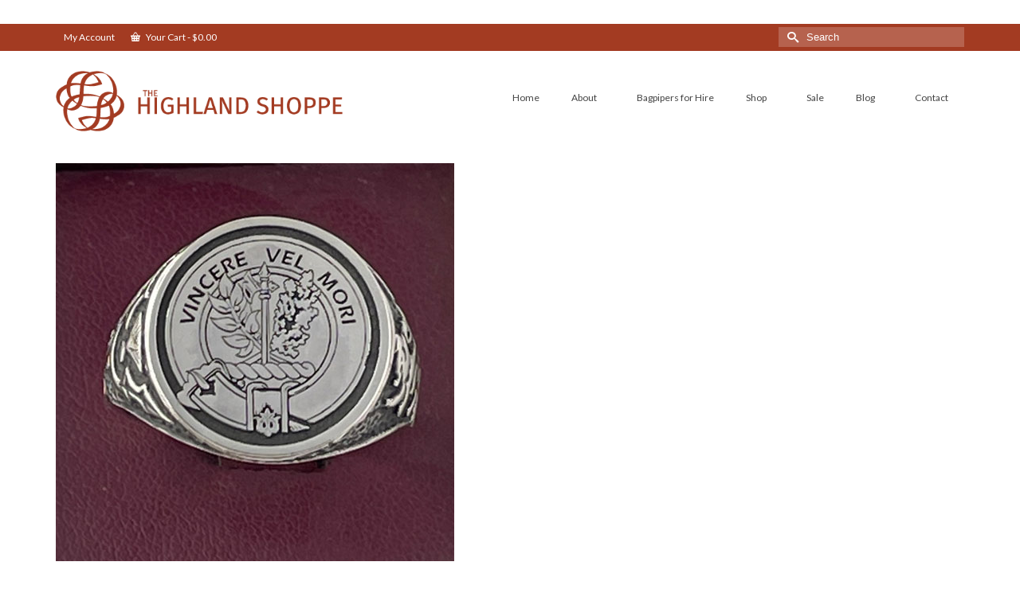

--- FILE ---
content_type: text/html; charset=UTF-8
request_url: https://thehighlandshoppe.com/maclaine-of-lochbuie-ring/
body_size: 24347
content:
<!DOCTYPE html>
<html class="no-js" dir="ltr" lang="en-CA" itemscope="itemscope" itemtype="https://schema.org/WebPage" >
<head><meta charset="UTF-8"><script>if(navigator.userAgent.match(/MSIE|Internet Explorer/i)||navigator.userAgent.match(/Trident\/7\..*?rv:11/i)){var href=document.location.href;if(!href.match(/[?&]nowprocket/)){if(href.indexOf("?")==-1){if(href.indexOf("#")==-1){document.location.href=href+"?nowprocket=1"}else{document.location.href=href.replace("#","?nowprocket=1#")}}else{if(href.indexOf("#")==-1){document.location.href=href+"&nowprocket=1"}else{document.location.href=href.replace("#","&nowprocket=1#")}}}}</script><script>(()=>{class RocketLazyLoadScripts{constructor(){this.v="2.0.4",this.userEvents=["keydown","keyup","mousedown","mouseup","mousemove","mouseover","mouseout","touchmove","touchstart","touchend","touchcancel","wheel","click","dblclick","input"],this.attributeEvents=["onblur","onclick","oncontextmenu","ondblclick","onfocus","onmousedown","onmouseenter","onmouseleave","onmousemove","onmouseout","onmouseover","onmouseup","onmousewheel","onscroll","onsubmit"]}async t(){this.i(),this.o(),/iP(ad|hone)/.test(navigator.userAgent)&&this.h(),this.u(),this.l(this),this.m(),this.k(this),this.p(this),this._(),await Promise.all([this.R(),this.L()]),this.lastBreath=Date.now(),this.S(this),this.P(),this.D(),this.O(),this.M(),await this.C(this.delayedScripts.normal),await this.C(this.delayedScripts.defer),await this.C(this.delayedScripts.async),await this.T(),await this.F(),await this.j(),await this.A(),window.dispatchEvent(new Event("rocket-allScriptsLoaded")),this.everythingLoaded=!0,this.lastTouchEnd&&await new Promise(t=>setTimeout(t,500-Date.now()+this.lastTouchEnd)),this.I(),this.H(),this.U(),this.W()}i(){this.CSPIssue=sessionStorage.getItem("rocketCSPIssue"),document.addEventListener("securitypolicyviolation",t=>{this.CSPIssue||"script-src-elem"!==t.violatedDirective||"data"!==t.blockedURI||(this.CSPIssue=!0,sessionStorage.setItem("rocketCSPIssue",!0))},{isRocket:!0})}o(){window.addEventListener("pageshow",t=>{this.persisted=t.persisted,this.realWindowLoadedFired=!0},{isRocket:!0}),window.addEventListener("pagehide",()=>{this.onFirstUserAction=null},{isRocket:!0})}h(){let t;function e(e){t=e}window.addEventListener("touchstart",e,{isRocket:!0}),window.addEventListener("touchend",function i(o){o.changedTouches[0]&&t.changedTouches[0]&&Math.abs(o.changedTouches[0].pageX-t.changedTouches[0].pageX)<10&&Math.abs(o.changedTouches[0].pageY-t.changedTouches[0].pageY)<10&&o.timeStamp-t.timeStamp<200&&(window.removeEventListener("touchstart",e,{isRocket:!0}),window.removeEventListener("touchend",i,{isRocket:!0}),"INPUT"===o.target.tagName&&"text"===o.target.type||(o.target.dispatchEvent(new TouchEvent("touchend",{target:o.target,bubbles:!0})),o.target.dispatchEvent(new MouseEvent("mouseover",{target:o.target,bubbles:!0})),o.target.dispatchEvent(new PointerEvent("click",{target:o.target,bubbles:!0,cancelable:!0,detail:1,clientX:o.changedTouches[0].clientX,clientY:o.changedTouches[0].clientY})),event.preventDefault()))},{isRocket:!0})}q(t){this.userActionTriggered||("mousemove"!==t.type||this.firstMousemoveIgnored?"keyup"===t.type||"mouseover"===t.type||"mouseout"===t.type||(this.userActionTriggered=!0,this.onFirstUserAction&&this.onFirstUserAction()):this.firstMousemoveIgnored=!0),"click"===t.type&&t.preventDefault(),t.stopPropagation(),t.stopImmediatePropagation(),"touchstart"===this.lastEvent&&"touchend"===t.type&&(this.lastTouchEnd=Date.now()),"click"===t.type&&(this.lastTouchEnd=0),this.lastEvent=t.type,t.composedPath&&t.composedPath()[0].getRootNode()instanceof ShadowRoot&&(t.rocketTarget=t.composedPath()[0]),this.savedUserEvents.push(t)}u(){this.savedUserEvents=[],this.userEventHandler=this.q.bind(this),this.userEvents.forEach(t=>window.addEventListener(t,this.userEventHandler,{passive:!1,isRocket:!0})),document.addEventListener("visibilitychange",this.userEventHandler,{isRocket:!0})}U(){this.userEvents.forEach(t=>window.removeEventListener(t,this.userEventHandler,{passive:!1,isRocket:!0})),document.removeEventListener("visibilitychange",this.userEventHandler,{isRocket:!0}),this.savedUserEvents.forEach(t=>{(t.rocketTarget||t.target).dispatchEvent(new window[t.constructor.name](t.type,t))})}m(){const t="return false",e=Array.from(this.attributeEvents,t=>"data-rocket-"+t),i="["+this.attributeEvents.join("],[")+"]",o="[data-rocket-"+this.attributeEvents.join("],[data-rocket-")+"]",s=(e,i,o)=>{o&&o!==t&&(e.setAttribute("data-rocket-"+i,o),e["rocket"+i]=new Function("event",o),e.setAttribute(i,t))};new MutationObserver(t=>{for(const n of t)"attributes"===n.type&&(n.attributeName.startsWith("data-rocket-")||this.everythingLoaded?n.attributeName.startsWith("data-rocket-")&&this.everythingLoaded&&this.N(n.target,n.attributeName.substring(12)):s(n.target,n.attributeName,n.target.getAttribute(n.attributeName))),"childList"===n.type&&n.addedNodes.forEach(t=>{if(t.nodeType===Node.ELEMENT_NODE)if(this.everythingLoaded)for(const i of[t,...t.querySelectorAll(o)])for(const t of i.getAttributeNames())e.includes(t)&&this.N(i,t.substring(12));else for(const e of[t,...t.querySelectorAll(i)])for(const t of e.getAttributeNames())this.attributeEvents.includes(t)&&s(e,t,e.getAttribute(t))})}).observe(document,{subtree:!0,childList:!0,attributeFilter:[...this.attributeEvents,...e]})}I(){this.attributeEvents.forEach(t=>{document.querySelectorAll("[data-rocket-"+t+"]").forEach(e=>{this.N(e,t)})})}N(t,e){const i=t.getAttribute("data-rocket-"+e);i&&(t.setAttribute(e,i),t.removeAttribute("data-rocket-"+e))}k(t){Object.defineProperty(HTMLElement.prototype,"onclick",{get(){return this.rocketonclick||null},set(e){this.rocketonclick=e,this.setAttribute(t.everythingLoaded?"onclick":"data-rocket-onclick","this.rocketonclick(event)")}})}S(t){function e(e,i){let o=e[i];e[i]=null,Object.defineProperty(e,i,{get:()=>o,set(s){t.everythingLoaded?o=s:e["rocket"+i]=o=s}})}e(document,"onreadystatechange"),e(window,"onload"),e(window,"onpageshow");try{Object.defineProperty(document,"readyState",{get:()=>t.rocketReadyState,set(e){t.rocketReadyState=e},configurable:!0}),document.readyState="loading"}catch(t){console.log("WPRocket DJE readyState conflict, bypassing")}}l(t){this.originalAddEventListener=EventTarget.prototype.addEventListener,this.originalRemoveEventListener=EventTarget.prototype.removeEventListener,this.savedEventListeners=[],EventTarget.prototype.addEventListener=function(e,i,o){o&&o.isRocket||!t.B(e,this)&&!t.userEvents.includes(e)||t.B(e,this)&&!t.userActionTriggered||e.startsWith("rocket-")||t.everythingLoaded?t.originalAddEventListener.call(this,e,i,o):(t.savedEventListeners.push({target:this,remove:!1,type:e,func:i,options:o}),"mouseenter"!==e&&"mouseleave"!==e||t.originalAddEventListener.call(this,e,t.savedUserEvents.push,o))},EventTarget.prototype.removeEventListener=function(e,i,o){o&&o.isRocket||!t.B(e,this)&&!t.userEvents.includes(e)||t.B(e,this)&&!t.userActionTriggered||e.startsWith("rocket-")||t.everythingLoaded?t.originalRemoveEventListener.call(this,e,i,o):t.savedEventListeners.push({target:this,remove:!0,type:e,func:i,options:o})}}J(t,e){this.savedEventListeners=this.savedEventListeners.filter(i=>{let o=i.type,s=i.target||window;return e!==o||t!==s||(this.B(o,s)&&(i.type="rocket-"+o),this.$(i),!1)})}H(){EventTarget.prototype.addEventListener=this.originalAddEventListener,EventTarget.prototype.removeEventListener=this.originalRemoveEventListener,this.savedEventListeners.forEach(t=>this.$(t))}$(t){t.remove?this.originalRemoveEventListener.call(t.target,t.type,t.func,t.options):this.originalAddEventListener.call(t.target,t.type,t.func,t.options)}p(t){let e;function i(e){return t.everythingLoaded?e:e.split(" ").map(t=>"load"===t||t.startsWith("load.")?"rocket-jquery-load":t).join(" ")}function o(o){function s(e){const s=o.fn[e];o.fn[e]=o.fn.init.prototype[e]=function(){return this[0]===window&&t.userActionTriggered&&("string"==typeof arguments[0]||arguments[0]instanceof String?arguments[0]=i(arguments[0]):"object"==typeof arguments[0]&&Object.keys(arguments[0]).forEach(t=>{const e=arguments[0][t];delete arguments[0][t],arguments[0][i(t)]=e})),s.apply(this,arguments),this}}if(o&&o.fn&&!t.allJQueries.includes(o)){const e={DOMContentLoaded:[],"rocket-DOMContentLoaded":[]};for(const t in e)document.addEventListener(t,()=>{e[t].forEach(t=>t())},{isRocket:!0});o.fn.ready=o.fn.init.prototype.ready=function(i){function s(){parseInt(o.fn.jquery)>2?setTimeout(()=>i.bind(document)(o)):i.bind(document)(o)}return"function"==typeof i&&(t.realDomReadyFired?!t.userActionTriggered||t.fauxDomReadyFired?s():e["rocket-DOMContentLoaded"].push(s):e.DOMContentLoaded.push(s)),o([])},s("on"),s("one"),s("off"),t.allJQueries.push(o)}e=o}t.allJQueries=[],o(window.jQuery),Object.defineProperty(window,"jQuery",{get:()=>e,set(t){o(t)}})}P(){const t=new Map;document.write=document.writeln=function(e){const i=document.currentScript,o=document.createRange(),s=i.parentElement;let n=t.get(i);void 0===n&&(n=i.nextSibling,t.set(i,n));const c=document.createDocumentFragment();o.setStart(c,0),c.appendChild(o.createContextualFragment(e)),s.insertBefore(c,n)}}async R(){return new Promise(t=>{this.userActionTriggered?t():this.onFirstUserAction=t})}async L(){return new Promise(t=>{document.addEventListener("DOMContentLoaded",()=>{this.realDomReadyFired=!0,t()},{isRocket:!0})})}async j(){return this.realWindowLoadedFired?Promise.resolve():new Promise(t=>{window.addEventListener("load",t,{isRocket:!0})})}M(){this.pendingScripts=[];this.scriptsMutationObserver=new MutationObserver(t=>{for(const e of t)e.addedNodes.forEach(t=>{"SCRIPT"!==t.tagName||t.noModule||t.isWPRocket||this.pendingScripts.push({script:t,promise:new Promise(e=>{const i=()=>{const i=this.pendingScripts.findIndex(e=>e.script===t);i>=0&&this.pendingScripts.splice(i,1),e()};t.addEventListener("load",i,{isRocket:!0}),t.addEventListener("error",i,{isRocket:!0}),setTimeout(i,1e3)})})})}),this.scriptsMutationObserver.observe(document,{childList:!0,subtree:!0})}async F(){await this.X(),this.pendingScripts.length?(await this.pendingScripts[0].promise,await this.F()):this.scriptsMutationObserver.disconnect()}D(){this.delayedScripts={normal:[],async:[],defer:[]},document.querySelectorAll("script[type$=rocketlazyloadscript]").forEach(t=>{t.hasAttribute("data-rocket-src")?t.hasAttribute("async")&&!1!==t.async?this.delayedScripts.async.push(t):t.hasAttribute("defer")&&!1!==t.defer||"module"===t.getAttribute("data-rocket-type")?this.delayedScripts.defer.push(t):this.delayedScripts.normal.push(t):this.delayedScripts.normal.push(t)})}async _(){await this.L();let t=[];document.querySelectorAll("script[type$=rocketlazyloadscript][data-rocket-src]").forEach(e=>{let i=e.getAttribute("data-rocket-src");if(i&&!i.startsWith("data:")){i.startsWith("//")&&(i=location.protocol+i);try{const o=new URL(i).origin;o!==location.origin&&t.push({src:o,crossOrigin:e.crossOrigin||"module"===e.getAttribute("data-rocket-type")})}catch(t){}}}),t=[...new Map(t.map(t=>[JSON.stringify(t),t])).values()],this.Y(t,"preconnect")}async G(t){if(await this.K(),!0!==t.noModule||!("noModule"in HTMLScriptElement.prototype))return new Promise(e=>{let i;function o(){(i||t).setAttribute("data-rocket-status","executed"),e()}try{if(navigator.userAgent.includes("Firefox/")||""===navigator.vendor||this.CSPIssue)i=document.createElement("script"),[...t.attributes].forEach(t=>{let e=t.nodeName;"type"!==e&&("data-rocket-type"===e&&(e="type"),"data-rocket-src"===e&&(e="src"),i.setAttribute(e,t.nodeValue))}),t.text&&(i.text=t.text),t.nonce&&(i.nonce=t.nonce),i.hasAttribute("src")?(i.addEventListener("load",o,{isRocket:!0}),i.addEventListener("error",()=>{i.setAttribute("data-rocket-status","failed-network"),e()},{isRocket:!0}),setTimeout(()=>{i.isConnected||e()},1)):(i.text=t.text,o()),i.isWPRocket=!0,t.parentNode.replaceChild(i,t);else{const i=t.getAttribute("data-rocket-type"),s=t.getAttribute("data-rocket-src");i?(t.type=i,t.removeAttribute("data-rocket-type")):t.removeAttribute("type"),t.addEventListener("load",o,{isRocket:!0}),t.addEventListener("error",i=>{this.CSPIssue&&i.target.src.startsWith("data:")?(console.log("WPRocket: CSP fallback activated"),t.removeAttribute("src"),this.G(t).then(e)):(t.setAttribute("data-rocket-status","failed-network"),e())},{isRocket:!0}),s?(t.fetchPriority="high",t.removeAttribute("data-rocket-src"),t.src=s):t.src="data:text/javascript;base64,"+window.btoa(unescape(encodeURIComponent(t.text)))}}catch(i){t.setAttribute("data-rocket-status","failed-transform"),e()}});t.setAttribute("data-rocket-status","skipped")}async C(t){const e=t.shift();return e?(e.isConnected&&await this.G(e),this.C(t)):Promise.resolve()}O(){this.Y([...this.delayedScripts.normal,...this.delayedScripts.defer,...this.delayedScripts.async],"preload")}Y(t,e){this.trash=this.trash||[];let i=!0;var o=document.createDocumentFragment();t.forEach(t=>{const s=t.getAttribute&&t.getAttribute("data-rocket-src")||t.src;if(s&&!s.startsWith("data:")){const n=document.createElement("link");n.href=s,n.rel=e,"preconnect"!==e&&(n.as="script",n.fetchPriority=i?"high":"low"),t.getAttribute&&"module"===t.getAttribute("data-rocket-type")&&(n.crossOrigin=!0),t.crossOrigin&&(n.crossOrigin=t.crossOrigin),t.integrity&&(n.integrity=t.integrity),t.nonce&&(n.nonce=t.nonce),o.appendChild(n),this.trash.push(n),i=!1}}),document.head.appendChild(o)}W(){this.trash.forEach(t=>t.remove())}async T(){try{document.readyState="interactive"}catch(t){}this.fauxDomReadyFired=!0;try{await this.K(),this.J(document,"readystatechange"),document.dispatchEvent(new Event("rocket-readystatechange")),await this.K(),document.rocketonreadystatechange&&document.rocketonreadystatechange(),await this.K(),this.J(document,"DOMContentLoaded"),document.dispatchEvent(new Event("rocket-DOMContentLoaded")),await this.K(),this.J(window,"DOMContentLoaded"),window.dispatchEvent(new Event("rocket-DOMContentLoaded"))}catch(t){console.error(t)}}async A(){try{document.readyState="complete"}catch(t){}try{await this.K(),this.J(document,"readystatechange"),document.dispatchEvent(new Event("rocket-readystatechange")),await this.K(),document.rocketonreadystatechange&&document.rocketonreadystatechange(),await this.K(),this.J(window,"load"),window.dispatchEvent(new Event("rocket-load")),await this.K(),window.rocketonload&&window.rocketonload(),await this.K(),this.allJQueries.forEach(t=>t(window).trigger("rocket-jquery-load")),await this.K(),this.J(window,"pageshow");const t=new Event("rocket-pageshow");t.persisted=this.persisted,window.dispatchEvent(t),await this.K(),window.rocketonpageshow&&window.rocketonpageshow({persisted:this.persisted})}catch(t){console.error(t)}}async K(){Date.now()-this.lastBreath>45&&(await this.X(),this.lastBreath=Date.now())}async X(){return document.hidden?new Promise(t=>setTimeout(t)):new Promise(t=>requestAnimationFrame(t))}B(t,e){return e===document&&"readystatechange"===t||(e===document&&"DOMContentLoaded"===t||(e===window&&"DOMContentLoaded"===t||(e===window&&"load"===t||e===window&&"pageshow"===t)))}static run(){(new RocketLazyLoadScripts).t()}}RocketLazyLoadScripts.run()})();</script>
  
  <meta name="viewport" content="width=device-width, initial-scale=1.0">
  <meta http-equiv="X-UA-Compatible" content="IE=edge">
  <title>MacLaine-of-Lochbuie-Ring | The Highland Shoppe</title>
<link data-rocket-preload as="style" href="https://fonts.googleapis.com/css?family=Fira%20Sans%3A400%2C700%7CLato%3A400%7CFira%20Sans%3A700%2C500%2C400%2C300&#038;subset=latin&#038;display=swap" rel="preload">
<link href="https://fonts.googleapis.com/css?family=Fira%20Sans%3A400%2C700%7CLato%3A400%7CFira%20Sans%3A700%2C500%2C400%2C300&#038;subset=latin&#038;display=swap" media="print" onload="this.media=&#039;all&#039;" rel="stylesheet">
<noscript><link rel="stylesheet" href="https://fonts.googleapis.com/css?family=Fira%20Sans%3A400%2C700%7CLato%3A400%7CFira%20Sans%3A700%2C500%2C400%2C300&#038;subset=latin&#038;display=swap"></noscript>
	<style>img:is([sizes="auto" i], [sizes^="auto," i]) { contain-intrinsic-size: 3000px 1500px }</style>
	
		<!-- All in One SEO 4.9.0 - aioseo.com -->
	<meta name="robots" content="max-image-preview:large" />
	<meta name="author" content="The Highland Shoppe"/>
	<link rel="canonical" href="https://thehighlandshoppe.com/maclaine-of-lochbuie-ring/" />
	<meta name="generator" content="All in One SEO (AIOSEO) 4.9.0" />
		<script type="application/ld+json" class="aioseo-schema">
			{"@context":"https:\/\/schema.org","@graph":[{"@type":"BreadcrumbList","@id":"https:\/\/thehighlandshoppe.com\/maclaine-of-lochbuie-ring\/#breadcrumblist","itemListElement":[{"@type":"ListItem","@id":"https:\/\/thehighlandshoppe.com#listItem","position":1,"name":"Home","item":"https:\/\/thehighlandshoppe.com","nextItem":{"@type":"ListItem","@id":"https:\/\/thehighlandshoppe.com\/maclaine-of-lochbuie-ring\/#listItem","name":"MacLaine-of-Lochbuie-Ring"}},{"@type":"ListItem","@id":"https:\/\/thehighlandshoppe.com\/maclaine-of-lochbuie-ring\/#listItem","position":2,"name":"MacLaine-of-Lochbuie-Ring","previousItem":{"@type":"ListItem","@id":"https:\/\/thehighlandshoppe.com#listItem","name":"Home"}}]},{"@type":"ItemPage","@id":"https:\/\/thehighlandshoppe.com\/maclaine-of-lochbuie-ring\/#itempage","url":"https:\/\/thehighlandshoppe.com\/maclaine-of-lochbuie-ring\/","name":"MacLaine-of-Lochbuie-Ring | The Highland Shoppe","inLanguage":"en-CA","isPartOf":{"@id":"https:\/\/thehighlandshoppe.com\/#website"},"breadcrumb":{"@id":"https:\/\/thehighlandshoppe.com\/maclaine-of-lochbuie-ring\/#breadcrumblist"},"author":{"@id":"https:\/\/thehighlandshoppe.com\/author\/symchuk\/#author"},"creator":{"@id":"https:\/\/thehighlandshoppe.com\/author\/symchuk\/#author"},"datePublished":"2022-12-09T10:36:10-07:00","dateModified":"2022-12-09T10:36:10-07:00"},{"@type":"Organization","@id":"https:\/\/thehighlandshoppe.com\/#organization","name":"The Highland Shoppe","description":"Calgary Scottish Gift Shoppe, Kilt Rentals & Sales, Celtic Rings & Jewelry, Bagpipes and Accessories","url":"https:\/\/thehighlandshoppe.com\/"},{"@type":"Person","@id":"https:\/\/thehighlandshoppe.com\/author\/symchuk\/#author","url":"https:\/\/thehighlandshoppe.com\/author\/symchuk\/","name":"The Highland Shoppe","image":{"@type":"ImageObject","@id":"https:\/\/thehighlandshoppe.com\/maclaine-of-lochbuie-ring\/#authorImage","url":"https:\/\/secure.gravatar.com\/avatar\/405c9e9562d7359e30aeab85726c0b0accbe90479bd5fb2f31e4e5af483ffcd1?s=96&d=mm&r=g","width":96,"height":96,"caption":"The Highland Shoppe"}},{"@type":"WebSite","@id":"https:\/\/thehighlandshoppe.com\/#website","url":"https:\/\/thehighlandshoppe.com\/","name":"The Highland Shoppe","description":"Calgary Scottish Gift Shoppe, Kilt Rentals & Sales, Celtic Rings & Jewelry, Bagpipes and Accessories","inLanguage":"en-CA","publisher":{"@id":"https:\/\/thehighlandshoppe.com\/#organization"}}]}
		</script>
		<!-- All in One SEO -->

<link rel='dns-prefetch' href='//www.googletagmanager.com' />
<link rel='dns-prefetch' href='//ajax.googleapis.com' />
<link rel='dns-prefetch' href='//fonts.googleapis.com' />
<link rel='dns-prefetch' href='//thehighlandshoppe.b-cdn.net' />
<link href='https://fonts.gstatic.com' crossorigin rel='preconnect' />
<link href='https://thehighlandshoppe.b-cdn.net' rel='preconnect' />
<link rel="alternate" type="application/rss+xml" title="The Highland Shoppe &raquo; Feed" href="https://thehighlandshoppe.com/feed/" />
<link rel="alternate" type="application/rss+xml" title="The Highland Shoppe &raquo; Comments Feed" href="https://thehighlandshoppe.com/comments/feed/" />
<link rel="alternate" type="application/rss+xml" title="The Highland Shoppe &raquo; MacLaine-of-Lochbuie-Ring Comments Feed" href="https://thehighlandshoppe.com/feed/?attachment_id=17891" />
<script type="rocketlazyloadscript" data-rocket-type="text/javascript">
/* <![CDATA[ */
window._wpemojiSettings = {"baseUrl":"https:\/\/s.w.org\/images\/core\/emoji\/16.0.1\/72x72\/","ext":".png","svgUrl":"https:\/\/s.w.org\/images\/core\/emoji\/16.0.1\/svg\/","svgExt":".svg","source":{"concatemoji":"https:\/\/thehighlandshoppe.com\/wp-includes\/js\/wp-emoji-release.min.js?ver=5ac150b17a9bc8f5f1be9ff2c400164e"}};
/*! This file is auto-generated */
!function(s,n){var o,i,e;function c(e){try{var t={supportTests:e,timestamp:(new Date).valueOf()};sessionStorage.setItem(o,JSON.stringify(t))}catch(e){}}function p(e,t,n){e.clearRect(0,0,e.canvas.width,e.canvas.height),e.fillText(t,0,0);var t=new Uint32Array(e.getImageData(0,0,e.canvas.width,e.canvas.height).data),a=(e.clearRect(0,0,e.canvas.width,e.canvas.height),e.fillText(n,0,0),new Uint32Array(e.getImageData(0,0,e.canvas.width,e.canvas.height).data));return t.every(function(e,t){return e===a[t]})}function u(e,t){e.clearRect(0,0,e.canvas.width,e.canvas.height),e.fillText(t,0,0);for(var n=e.getImageData(16,16,1,1),a=0;a<n.data.length;a++)if(0!==n.data[a])return!1;return!0}function f(e,t,n,a){switch(t){case"flag":return n(e,"\ud83c\udff3\ufe0f\u200d\u26a7\ufe0f","\ud83c\udff3\ufe0f\u200b\u26a7\ufe0f")?!1:!n(e,"\ud83c\udde8\ud83c\uddf6","\ud83c\udde8\u200b\ud83c\uddf6")&&!n(e,"\ud83c\udff4\udb40\udc67\udb40\udc62\udb40\udc65\udb40\udc6e\udb40\udc67\udb40\udc7f","\ud83c\udff4\u200b\udb40\udc67\u200b\udb40\udc62\u200b\udb40\udc65\u200b\udb40\udc6e\u200b\udb40\udc67\u200b\udb40\udc7f");case"emoji":return!a(e,"\ud83e\udedf")}return!1}function g(e,t,n,a){var r="undefined"!=typeof WorkerGlobalScope&&self instanceof WorkerGlobalScope?new OffscreenCanvas(300,150):s.createElement("canvas"),o=r.getContext("2d",{willReadFrequently:!0}),i=(o.textBaseline="top",o.font="600 32px Arial",{});return e.forEach(function(e){i[e]=t(o,e,n,a)}),i}function t(e){var t=s.createElement("script");t.src=e,t.defer=!0,s.head.appendChild(t)}"undefined"!=typeof Promise&&(o="wpEmojiSettingsSupports",i=["flag","emoji"],n.supports={everything:!0,everythingExceptFlag:!0},e=new Promise(function(e){s.addEventListener("DOMContentLoaded",e,{once:!0})}),new Promise(function(t){var n=function(){try{var e=JSON.parse(sessionStorage.getItem(o));if("object"==typeof e&&"number"==typeof e.timestamp&&(new Date).valueOf()<e.timestamp+604800&&"object"==typeof e.supportTests)return e.supportTests}catch(e){}return null}();if(!n){if("undefined"!=typeof Worker&&"undefined"!=typeof OffscreenCanvas&&"undefined"!=typeof URL&&URL.createObjectURL&&"undefined"!=typeof Blob)try{var e="postMessage("+g.toString()+"("+[JSON.stringify(i),f.toString(),p.toString(),u.toString()].join(",")+"));",a=new Blob([e],{type:"text/javascript"}),r=new Worker(URL.createObjectURL(a),{name:"wpTestEmojiSupports"});return void(r.onmessage=function(e){c(n=e.data),r.terminate(),t(n)})}catch(e){}c(n=g(i,f,p,u))}t(n)}).then(function(e){for(var t in e)n.supports[t]=e[t],n.supports.everything=n.supports.everything&&n.supports[t],"flag"!==t&&(n.supports.everythingExceptFlag=n.supports.everythingExceptFlag&&n.supports[t]);n.supports.everythingExceptFlag=n.supports.everythingExceptFlag&&!n.supports.flag,n.DOMReady=!1,n.readyCallback=function(){n.DOMReady=!0}}).then(function(){return e}).then(function(){var e;n.supports.everything||(n.readyCallback(),(e=n.source||{}).concatemoji?t(e.concatemoji):e.wpemoji&&e.twemoji&&(t(e.twemoji),t(e.wpemoji)))}))}((window,document),window._wpemojiSettings);
/* ]]> */
</script>
<link data-minify="1" rel='stylesheet' id='wc-moneris-checkout-block-css' href='https://thehighlandshoppe.b-cdn.net/wp-content/cache/min/1/wp-content/plugins/woocommerce-gateway-moneris/assets/css/blocks/wc-moneris-checkout-block.css?ver=1765830165' type='text/css' media='all' />
<style id='wp-emoji-styles-inline-css' type='text/css'>

	img.wp-smiley, img.emoji {
		display: inline !important;
		border: none !important;
		box-shadow: none !important;
		height: 1em !important;
		width: 1em !important;
		margin: 0 0.07em !important;
		vertical-align: -0.1em !important;
		background: none !important;
		padding: 0 !important;
	}
</style>
<link rel='stylesheet' id='wp-block-library-css' href='https://thehighlandshoppe.b-cdn.net/wp-includes/css/dist/block-library/style.min.css?ver=5ac150b17a9bc8f5f1be9ff2c400164e' type='text/css' media='all' />
<style id='classic-theme-styles-inline-css' type='text/css'>
/*! This file is auto-generated */
.wp-block-button__link{color:#fff;background-color:#32373c;border-radius:9999px;box-shadow:none;text-decoration:none;padding:calc(.667em + 2px) calc(1.333em + 2px);font-size:1.125em}.wp-block-file__button{background:#32373c;color:#fff;text-decoration:none}
</style>
<link data-minify="1" rel='stylesheet' id='aioseo/css/src/vue/standalone/blocks/table-of-contents/global.scss-css' href='https://thehighlandshoppe.b-cdn.net/wp-content/cache/min/1/wp-content/plugins/all-in-one-seo-pack/dist/Lite/assets/css/table-of-contents/global.e90f6d47.css?ver=1765830165' type='text/css' media='all' />
<style id='global-styles-inline-css' type='text/css'>
:root{--wp--preset--aspect-ratio--square: 1;--wp--preset--aspect-ratio--4-3: 4/3;--wp--preset--aspect-ratio--3-4: 3/4;--wp--preset--aspect-ratio--3-2: 3/2;--wp--preset--aspect-ratio--2-3: 2/3;--wp--preset--aspect-ratio--16-9: 16/9;--wp--preset--aspect-ratio--9-16: 9/16;--wp--preset--color--black: #000;--wp--preset--color--cyan-bluish-gray: #abb8c3;--wp--preset--color--white: #fff;--wp--preset--color--pale-pink: #f78da7;--wp--preset--color--vivid-red: #cf2e2e;--wp--preset--color--luminous-vivid-orange: #ff6900;--wp--preset--color--luminous-vivid-amber: #fcb900;--wp--preset--color--light-green-cyan: #7bdcb5;--wp--preset--color--vivid-green-cyan: #00d084;--wp--preset--color--pale-cyan-blue: #8ed1fc;--wp--preset--color--vivid-cyan-blue: #0693e3;--wp--preset--color--vivid-purple: #9b51e0;--wp--preset--color--virtue-primary: #2d5c88;--wp--preset--color--virtue-primary-light: #6c8dab;--wp--preset--color--very-light-gray: #eee;--wp--preset--color--very-dark-gray: #444;--wp--preset--gradient--vivid-cyan-blue-to-vivid-purple: linear-gradient(135deg,rgba(6,147,227,1) 0%,rgb(155,81,224) 100%);--wp--preset--gradient--light-green-cyan-to-vivid-green-cyan: linear-gradient(135deg,rgb(122,220,180) 0%,rgb(0,208,130) 100%);--wp--preset--gradient--luminous-vivid-amber-to-luminous-vivid-orange: linear-gradient(135deg,rgba(252,185,0,1) 0%,rgba(255,105,0,1) 100%);--wp--preset--gradient--luminous-vivid-orange-to-vivid-red: linear-gradient(135deg,rgba(255,105,0,1) 0%,rgb(207,46,46) 100%);--wp--preset--gradient--very-light-gray-to-cyan-bluish-gray: linear-gradient(135deg,rgb(238,238,238) 0%,rgb(169,184,195) 100%);--wp--preset--gradient--cool-to-warm-spectrum: linear-gradient(135deg,rgb(74,234,220) 0%,rgb(151,120,209) 20%,rgb(207,42,186) 40%,rgb(238,44,130) 60%,rgb(251,105,98) 80%,rgb(254,248,76) 100%);--wp--preset--gradient--blush-light-purple: linear-gradient(135deg,rgb(255,206,236) 0%,rgb(152,150,240) 100%);--wp--preset--gradient--blush-bordeaux: linear-gradient(135deg,rgb(254,205,165) 0%,rgb(254,45,45) 50%,rgb(107,0,62) 100%);--wp--preset--gradient--luminous-dusk: linear-gradient(135deg,rgb(255,203,112) 0%,rgb(199,81,192) 50%,rgb(65,88,208) 100%);--wp--preset--gradient--pale-ocean: linear-gradient(135deg,rgb(255,245,203) 0%,rgb(182,227,212) 50%,rgb(51,167,181) 100%);--wp--preset--gradient--electric-grass: linear-gradient(135deg,rgb(202,248,128) 0%,rgb(113,206,126) 100%);--wp--preset--gradient--midnight: linear-gradient(135deg,rgb(2,3,129) 0%,rgb(40,116,252) 100%);--wp--preset--font-size--small: 13px;--wp--preset--font-size--medium: 20px;--wp--preset--font-size--large: 36px;--wp--preset--font-size--x-large: 42px;--wp--preset--spacing--20: 0.44rem;--wp--preset--spacing--30: 0.67rem;--wp--preset--spacing--40: 1rem;--wp--preset--spacing--50: 1.5rem;--wp--preset--spacing--60: 2.25rem;--wp--preset--spacing--70: 3.38rem;--wp--preset--spacing--80: 5.06rem;--wp--preset--shadow--natural: 6px 6px 9px rgba(0, 0, 0, 0.2);--wp--preset--shadow--deep: 12px 12px 50px rgba(0, 0, 0, 0.4);--wp--preset--shadow--sharp: 6px 6px 0px rgba(0, 0, 0, 0.2);--wp--preset--shadow--outlined: 6px 6px 0px -3px rgba(255, 255, 255, 1), 6px 6px rgba(0, 0, 0, 1);--wp--preset--shadow--crisp: 6px 6px 0px rgba(0, 0, 0, 1);}:where(.is-layout-flex){gap: 0.5em;}:where(.is-layout-grid){gap: 0.5em;}body .is-layout-flex{display: flex;}.is-layout-flex{flex-wrap: wrap;align-items: center;}.is-layout-flex > :is(*, div){margin: 0;}body .is-layout-grid{display: grid;}.is-layout-grid > :is(*, div){margin: 0;}:where(.wp-block-columns.is-layout-flex){gap: 2em;}:where(.wp-block-columns.is-layout-grid){gap: 2em;}:where(.wp-block-post-template.is-layout-flex){gap: 1.25em;}:where(.wp-block-post-template.is-layout-grid){gap: 1.25em;}.has-black-color{color: var(--wp--preset--color--black) !important;}.has-cyan-bluish-gray-color{color: var(--wp--preset--color--cyan-bluish-gray) !important;}.has-white-color{color: var(--wp--preset--color--white) !important;}.has-pale-pink-color{color: var(--wp--preset--color--pale-pink) !important;}.has-vivid-red-color{color: var(--wp--preset--color--vivid-red) !important;}.has-luminous-vivid-orange-color{color: var(--wp--preset--color--luminous-vivid-orange) !important;}.has-luminous-vivid-amber-color{color: var(--wp--preset--color--luminous-vivid-amber) !important;}.has-light-green-cyan-color{color: var(--wp--preset--color--light-green-cyan) !important;}.has-vivid-green-cyan-color{color: var(--wp--preset--color--vivid-green-cyan) !important;}.has-pale-cyan-blue-color{color: var(--wp--preset--color--pale-cyan-blue) !important;}.has-vivid-cyan-blue-color{color: var(--wp--preset--color--vivid-cyan-blue) !important;}.has-vivid-purple-color{color: var(--wp--preset--color--vivid-purple) !important;}.has-black-background-color{background-color: var(--wp--preset--color--black) !important;}.has-cyan-bluish-gray-background-color{background-color: var(--wp--preset--color--cyan-bluish-gray) !important;}.has-white-background-color{background-color: var(--wp--preset--color--white) !important;}.has-pale-pink-background-color{background-color: var(--wp--preset--color--pale-pink) !important;}.has-vivid-red-background-color{background-color: var(--wp--preset--color--vivid-red) !important;}.has-luminous-vivid-orange-background-color{background-color: var(--wp--preset--color--luminous-vivid-orange) !important;}.has-luminous-vivid-amber-background-color{background-color: var(--wp--preset--color--luminous-vivid-amber) !important;}.has-light-green-cyan-background-color{background-color: var(--wp--preset--color--light-green-cyan) !important;}.has-vivid-green-cyan-background-color{background-color: var(--wp--preset--color--vivid-green-cyan) !important;}.has-pale-cyan-blue-background-color{background-color: var(--wp--preset--color--pale-cyan-blue) !important;}.has-vivid-cyan-blue-background-color{background-color: var(--wp--preset--color--vivid-cyan-blue) !important;}.has-vivid-purple-background-color{background-color: var(--wp--preset--color--vivid-purple) !important;}.has-black-border-color{border-color: var(--wp--preset--color--black) !important;}.has-cyan-bluish-gray-border-color{border-color: var(--wp--preset--color--cyan-bluish-gray) !important;}.has-white-border-color{border-color: var(--wp--preset--color--white) !important;}.has-pale-pink-border-color{border-color: var(--wp--preset--color--pale-pink) !important;}.has-vivid-red-border-color{border-color: var(--wp--preset--color--vivid-red) !important;}.has-luminous-vivid-orange-border-color{border-color: var(--wp--preset--color--luminous-vivid-orange) !important;}.has-luminous-vivid-amber-border-color{border-color: var(--wp--preset--color--luminous-vivid-amber) !important;}.has-light-green-cyan-border-color{border-color: var(--wp--preset--color--light-green-cyan) !important;}.has-vivid-green-cyan-border-color{border-color: var(--wp--preset--color--vivid-green-cyan) !important;}.has-pale-cyan-blue-border-color{border-color: var(--wp--preset--color--pale-cyan-blue) !important;}.has-vivid-cyan-blue-border-color{border-color: var(--wp--preset--color--vivid-cyan-blue) !important;}.has-vivid-purple-border-color{border-color: var(--wp--preset--color--vivid-purple) !important;}.has-vivid-cyan-blue-to-vivid-purple-gradient-background{background: var(--wp--preset--gradient--vivid-cyan-blue-to-vivid-purple) !important;}.has-light-green-cyan-to-vivid-green-cyan-gradient-background{background: var(--wp--preset--gradient--light-green-cyan-to-vivid-green-cyan) !important;}.has-luminous-vivid-amber-to-luminous-vivid-orange-gradient-background{background: var(--wp--preset--gradient--luminous-vivid-amber-to-luminous-vivid-orange) !important;}.has-luminous-vivid-orange-to-vivid-red-gradient-background{background: var(--wp--preset--gradient--luminous-vivid-orange-to-vivid-red) !important;}.has-very-light-gray-to-cyan-bluish-gray-gradient-background{background: var(--wp--preset--gradient--very-light-gray-to-cyan-bluish-gray) !important;}.has-cool-to-warm-spectrum-gradient-background{background: var(--wp--preset--gradient--cool-to-warm-spectrum) !important;}.has-blush-light-purple-gradient-background{background: var(--wp--preset--gradient--blush-light-purple) !important;}.has-blush-bordeaux-gradient-background{background: var(--wp--preset--gradient--blush-bordeaux) !important;}.has-luminous-dusk-gradient-background{background: var(--wp--preset--gradient--luminous-dusk) !important;}.has-pale-ocean-gradient-background{background: var(--wp--preset--gradient--pale-ocean) !important;}.has-electric-grass-gradient-background{background: var(--wp--preset--gradient--electric-grass) !important;}.has-midnight-gradient-background{background: var(--wp--preset--gradient--midnight) !important;}.has-small-font-size{font-size: var(--wp--preset--font-size--small) !important;}.has-medium-font-size{font-size: var(--wp--preset--font-size--medium) !important;}.has-large-font-size{font-size: var(--wp--preset--font-size--large) !important;}.has-x-large-font-size{font-size: var(--wp--preset--font-size--x-large) !important;}
:where(.wp-block-post-template.is-layout-flex){gap: 1.25em;}:where(.wp-block-post-template.is-layout-grid){gap: 1.25em;}
:where(.wp-block-columns.is-layout-flex){gap: 2em;}:where(.wp-block-columns.is-layout-grid){gap: 2em;}
:root :where(.wp-block-pullquote){font-size: 1.5em;line-height: 1.6;}
</style>
<link data-minify="1" rel='stylesheet' id='ctct_form_styles-css' href='https://thehighlandshoppe.b-cdn.net/wp-content/cache/min/1/wp-content/plugins/constant-contact-forms/assets/css/style.css?ver=1765830165' type='text/css' media='all' />
<link data-minify="1" rel='stylesheet' id='jquery-style-css' href='https://thehighlandshoppe.b-cdn.net/wp-content/cache/min/1/ajax/libs/jqueryui/1.8.2/themes/smoothness/jquery-ui.css?ver=1765830165' type='text/css' media='all' />
<link rel='stylesheet' id='wpr_giftcards_css-css' href='https://thehighlandshoppe.b-cdn.net/wp-content/plugins/gift-cards-for-woocommerce/assets/css/styles.css?ver=5ac150b17a9bc8f5f1be9ff2c400164e' type='text/css' media='all' />
<style id='woocommerce-inline-inline-css' type='text/css'>
.woocommerce form .form-row .required { visibility: visible; }
</style>
<link data-minify="1" rel='stylesheet' id='brands-styles-css' href='https://thehighlandshoppe.b-cdn.net/wp-content/cache/min/1/wp-content/plugins/woocommerce/assets/css/brands.css?ver=1765830165' type='text/css' media='all' />
<link rel='stylesheet' id='twentyseventeen-style-css' href='https://thehighlandshoppe.b-cdn.net/wp-content/themes/virtue_premium/style.css?ver=5ac150b17a9bc8f5f1be9ff2c400164e' type='text/css' media='all' />
<link rel='stylesheet' id='child-style-css' href='https://thehighlandshoppe.b-cdn.net/wp-content/themes/virtue_premium-child/style.css?ver=1.0.0' type='text/css' media='all' />
<style id='kadence-blocks-global-variables-inline-css' type='text/css'>
:root {--global-kb-font-size-sm:clamp(0.8rem, 0.73rem + 0.217vw, 0.9rem);--global-kb-font-size-md:clamp(1.1rem, 0.995rem + 0.326vw, 1.25rem);--global-kb-font-size-lg:clamp(1.75rem, 1.576rem + 0.543vw, 2rem);--global-kb-font-size-xl:clamp(2.25rem, 1.728rem + 1.63vw, 3rem);--global-kb-font-size-xxl:clamp(2.5rem, 1.456rem + 3.26vw, 4rem);--global-kb-font-size-xxxl:clamp(2.75rem, 0.489rem + 7.065vw, 6rem);}:root {--global-palette1: #3182CE;--global-palette2: #2B6CB0;--global-palette3: #1A202C;--global-palette4: #2D3748;--global-palette5: #4A5568;--global-palette6: #718096;--global-palette7: #EDF2F7;--global-palette8: #F7FAFC;--global-palette9: #ffffff;}
</style>
<link data-minify="1" rel='stylesheet' id='kadence_slider_css-css' href='https://thehighlandshoppe.b-cdn.net/wp-content/cache/min/1/wp-content/plugins/kadence-slider/css/ksp.css?ver=1765830165' type='text/css' media='all' />
<link data-minify="1" rel='stylesheet' id='virtue_main-css' href='https://thehighlandshoppe.b-cdn.net/wp-content/cache/min/1/wp-content/themes/virtue_premium/assets/css/virtue.css?ver=1765830165' type='text/css' media='all' />
<link rel='stylesheet' id='virtue_print-css' href='https://thehighlandshoppe.b-cdn.net/wp-content/themes/virtue_premium/assets/css/virtue_print.css?ver=4.10.19' type='text/css' media='print' />
<link data-minify="1" rel='stylesheet' id='virtue_woo-css' href='https://thehighlandshoppe.b-cdn.net/wp-content/cache/min/1/wp-content/themes/virtue_premium/assets/css/virtue-woocommerce.css?ver=1765830165' type='text/css' media='all' />
<link data-minify="1" rel='stylesheet' id='virtue_so_pb-css' href='https://thehighlandshoppe.b-cdn.net/wp-content/cache/min/1/wp-content/themes/virtue_premium/assets/css/virtue-so-page-builder.css?ver=1765830165' type='text/css' media='all' />
<link data-minify="1" rel='stylesheet' id='virtue_icons-css' href='https://thehighlandshoppe.b-cdn.net/wp-content/cache/min/1/wp-content/themes/virtue_premium/assets/css/virtue_icons.css?ver=1765830165' type='text/css' media='all' />
<link data-minify="1" rel='stylesheet' id='virtue_skin-css' href='https://thehighlandshoppe.b-cdn.net/wp-content/cache/min/1/wp-content/themes/virtue_premium/assets/css/skins/default.css?ver=1765830166' type='text/css' media='all' />
<link rel='stylesheet' id='virtue_child-css' href='https://thehighlandshoppe.b-cdn.net/wp-content/themes/virtue_premium-child/style.css?ver=1.0.0' type='text/css' media='all' />


<script type="text/template" id="tmpl-variation-template">
	<div class="woocommerce-variation-description">{{{ data.variation.variation_description }}}</div>
	<div class="woocommerce-variation-price">{{{ data.variation.price_html }}}</div>
	<div class="woocommerce-variation-availability">{{{ data.variation.availability_html }}}</div>
</script>
<script type="text/template" id="tmpl-unavailable-variation-template">
	<p role="alert">Sorry, this product is unavailable. Please choose a different combination.</p>
</script>
<script type="rocketlazyloadscript" data-rocket-type="text/javascript" id="woocommerce-google-analytics-integration-gtag-js-after">
/* <![CDATA[ */
/* Google Analytics for WooCommerce (gtag.js) */
					window.dataLayer = window.dataLayer || [];
					function gtag(){dataLayer.push(arguments);}
					// Set up default consent state.
					for ( const mode of [{"analytics_storage":"denied","ad_storage":"denied","ad_user_data":"denied","ad_personalization":"denied","region":["AT","BE","BG","HR","CY","CZ","DK","EE","FI","FR","DE","GR","HU","IS","IE","IT","LV","LI","LT","LU","MT","NL","NO","PL","PT","RO","SK","SI","ES","SE","GB","CH"]}] || [] ) {
						gtag( "consent", "default", { "wait_for_update": 500, ...mode } );
					}
					gtag("js", new Date());
					gtag("set", "developer_id.dOGY3NW", true);
					gtag("config", "UA-28887228-2", {"track_404":false,"allow_google_signals":false,"logged_in":false,"linker":{"domains":[],"allow_incoming":false},"custom_map":{"dimension1":"logged_in"}});
/* ]]> */
</script>
<script type="text/javascript" src="https://thehighlandshoppe.b-cdn.net/wp-includes/js/jquery/jquery.min.js?ver=3.7.1" id="jquery-core-js"></script>
<script type="text/javascript" src="https://thehighlandshoppe.b-cdn.net/wp-includes/js/jquery/jquery-migrate.min.js?ver=3.4.1" id="jquery-migrate-js" data-rocket-defer defer></script>
<script type="rocketlazyloadscript" data-rocket-type="text/javascript" data-rocket-src="https://thehighlandshoppe.b-cdn.net/wp-includes/js/underscore.min.js?ver=1.13.7" id="underscore-js" data-rocket-defer defer></script>
<script type="text/javascript" id="wp-util-js-extra">
/* <![CDATA[ */
var _wpUtilSettings = {"ajax":{"url":"\/wp-admin\/admin-ajax.php"}};
/* ]]> */
</script>
<script type="rocketlazyloadscript" data-rocket-type="text/javascript" data-rocket-src="https://thehighlandshoppe.b-cdn.net/wp-includes/js/wp-util.min.js?ver=5ac150b17a9bc8f5f1be9ff2c400164e" id="wp-util-js" data-rocket-defer defer></script>
<script type="text/javascript" src="https://thehighlandshoppe.b-cdn.net/wp-content/plugins/woocommerce/assets/js/jquery-blockui/jquery.blockUI.min.js?ver=2.7.0-wc.10.3.7" id="wc-jquery-blockui-js" data-wp-strategy="defer" data-rocket-defer defer></script>
<script type="rocketlazyloadscript" data-rocket-type="text/javascript" data-rocket-src="https://thehighlandshoppe.b-cdn.net/wp-content/plugins/gift-cards-for-woocommerce/assets/js/scripts.js?ver=5ac150b17a9bc8f5f1be9ff2c400164e" id="wpr_giftcards_js-js" data-rocket-defer defer></script>
<script type="text/javascript" id="wc-add-to-cart-js-extra">
/* <![CDATA[ */
var wc_add_to_cart_params = {"ajax_url":"\/wp-admin\/admin-ajax.php","wc_ajax_url":"\/?wc-ajax=%%endpoint%%","i18n_view_cart":"View cart","cart_url":"https:\/\/thehighlandshoppe.com\/shop\/cart\/","is_cart":"","cart_redirect_after_add":"no"};
/* ]]> */
</script>
<script type="rocketlazyloadscript" data-rocket-type="text/javascript" data-rocket-src="https://thehighlandshoppe.b-cdn.net/wp-content/plugins/woocommerce/assets/js/frontend/add-to-cart.min.js?ver=10.3.7" id="wc-add-to-cart-js" defer="defer" data-wp-strategy="defer"></script>
<script type="text/javascript" src="https://thehighlandshoppe.b-cdn.net/wp-content/plugins/woocommerce/assets/js/js-cookie/js.cookie.min.js?ver=2.1.4-wc.10.3.7" id="wc-js-cookie-js" defer="defer" data-wp-strategy="defer"></script>
<script type="text/javascript" id="woocommerce-js-extra">
/* <![CDATA[ */
var woocommerce_params = {"ajax_url":"\/wp-admin\/admin-ajax.php","wc_ajax_url":"\/?wc-ajax=%%endpoint%%","i18n_password_show":"Show password","i18n_password_hide":"Hide password"};
/* ]]> */
</script>
<script type="rocketlazyloadscript" data-rocket-type="text/javascript" data-rocket-src="https://thehighlandshoppe.b-cdn.net/wp-content/plugins/woocommerce/assets/js/frontend/woocommerce.min.js?ver=10.3.7" id="woocommerce-js" defer="defer" data-wp-strategy="defer"></script>
<!--[if lt IE 9]>
<script type="text/javascript" src="https://thehighlandshoppe.com/wp-content/themes/virtue_premium/assets/js/vendor/respond.min.js?ver=5ac150b17a9bc8f5f1be9ff2c400164e" id="virtue-respond-js"></script>
<![endif]-->
<link rel="https://api.w.org/" href="https://thehighlandshoppe.com/wp-json/" /><link rel="alternate" title="JSON" type="application/json" href="https://thehighlandshoppe.com/wp-json/wp/v2/media/17891" /><link rel="EditURI" type="application/rsd+xml" title="RSD" href="https://thehighlandshoppe.com/xmlrpc.php?rsd" />

<link rel='shortlink' href='https://thehighlandshoppe.com/?p=17891' />
<link rel="alternate" title="oEmbed (JSON)" type="application/json+oembed" href="https://thehighlandshoppe.com/wp-json/oembed/1.0/embed?url=https%3A%2F%2Fthehighlandshoppe.com%2Fmaclaine-of-lochbuie-ring%2F" />
<link rel="alternate" title="oEmbed (XML)" type="text/xml+oembed" href="https://thehighlandshoppe.com/wp-json/oembed/1.0/embed?url=https%3A%2F%2Fthehighlandshoppe.com%2Fmaclaine-of-lochbuie-ring%2F&#038;format=xml" />
<style type="text/css" id="kt-custom-css">#logo {padding-top:25px;}#logo {padding-bottom:10px;}#logo {margin-left:0px;}#logo {margin-right:0px;}#nav-main, .nav-main {margin-top:40px;}#nav-main, .nav-main  {margin-bottom:10px;}.headerfont, .tp-caption, .yith-wcan-list li, .yith-wcan .yith-wcan-reset-navigation, ul.yith-wcan-label li a, .price {font-family:Fira Sans;} 
  .topbarmenu ul li {font-family:Lato;}
  #kadbreadcrumbs {font-family:;}.topclass {background:#a33b22    ;}.footerclass {background: url(https://thehighlandshoppe.b-cdn.net/wp-content/uploads/2015/07/HSHOPPE_BGPATTERN4.png)   ;}input[type=number]::-webkit-inner-spin-button, input[type=number]::-webkit-outer-spin-button { -webkit-appearance: none; margin: 0; } input[type=number] {-moz-appearance: textfield;}.quantity input::-webkit-outer-spin-button,.quantity input::-webkit-inner-spin-button {display: none;}.portfolionav {padding: 10px 0 10px;}.product_item .product_details h5 {text-transform: none;}.product_item .product_details h5 {min-height:70px;}#nav-second ul.sf-menu>li {width:16.5%;}.kad-header-style-two .nav-main ul.sf-menu > li {width: 33.333333%;}[class*="wp-image"] {-webkit-box-shadow: none;-moz-box-shadow: none;box-shadow: none;border:none;}[class*="wp-image"]:hover {-webkit-box-shadow: none;-moz-box-shadow: none;box-shadow: none;border:none;} .light-dropshaddow {-moz-box-shadow: none;-webkit-box-shadow: none;box-shadow: none;} header .nav-trigger .nav-trigger-case {width: auto;} .nav-trigger-case .kad-menu-name {display:none;} @media (max-width: 767px) {header .nav-trigger .nav-trigger-case {width: auto; top: 0; position: absolute;} .id-kad-mobile-nav {margin-top:50px;}}.entry-content p { margin-bottom:16px;}h3.addon-name {
    font-size: 18px;
    line-height: 18px;
}

.form-row textarea {
width: 80%;
}

textarea.input-text.addon.addon-custom-textarea {
    height: 150px; !important;
}

.woocommerce input.input-text, form.checkout input.input-text {
    width: 80% !important;
}

.product-addon-terms .addon-description 
  {
   margin-left: 39px;
  }

.product-addon-terms p{
 margin-top: -30px;
}
.product-addon-terms .addon-name
{
 padding-bottom: 33px;
}

.product-category.grid_item h5 mark {
 display: none;
 }

@media (max-width: 768px) {
div.product .product_title {
    font-size: 20px;
    line-height: 30px;
}
}

@media (max-width: 768px) {
.wc-pao-addon-name {
    font-size: 20px;
    line-height: 20px;
}
}


@media (max-width: 768px) {
. wc-pao-addon wc-pao-addon-special-instructions {
    font-size: 20px;
    line-height: 20px;
}
}

.kad-navbtn i:after {
content: "Menu";
margin-left: 5px;
}
}</style>	<noscript><style>.woocommerce-product-gallery{ opacity: 1 !important; }</style></noscript>
	<!-- Global site tag (gtag.js) - Google Analytics -->
<script type="rocketlazyloadscript" async data-rocket-src="https://www.googletagmanager.com/gtag/js?id=UA-28887228-2"></script>
<script type="rocketlazyloadscript">
  window.dataLayer = window.dataLayer || [];
  function gtag(){dataLayer.push(arguments);}
  gtag('js', new Date());
	gtag('config', 'UA-28887228-2');
</script>
<!-- End Google Analytics -->
	<style type="text/css" title="dynamic-css" class="options-output">header #logo a.brand,.logofont{font-family:"Fira Sans";line-height:28px;font-weight:400;font-style:normal;color:#0a0202;font-size:26px;}.kad_tagline{font-family:"Fira Sans";line-height:28px;font-weight:400;font-style:normal;color:#a33b22;font-size:26px;}.product_item .product_details h5{font-family:"Fira Sans";line-height:20px;font-weight:700;font-style:normal;font-size:16px;}h1{font-family:"Fira Sans";line-height:40px;font-weight:400;font-style:normal;color:#a33b22;font-size:38px;}h2{font-family:"Fira Sans";line-height:40px;font-weight:400;font-style:normal;color:#a33b22;font-size:32px;}h3{font-family:"Fira Sans";line-height:40px;font-weight:400;font-style:normal;color:#a33b22;font-size:28px;}h4{font-family:"Fira Sans";line-height:40px;font-weight:400;font-style:normal;color:#a33b22;font-size:24px;}h5{font-family:"Fira Sans";line-height:24px;font-weight:normal;font-style:normal;color:#a33b22;font-size:18px;}body{line-height:20px;font-weight:400;font-style:normal;font-size:14px;}#nav-main ul.sf-menu a, .nav-main ul.sf-menu a{font-family:Lato;line-height:18px;font-weight:400;font-style:normal;font-size:12px;}#nav-second ul.sf-menu a{font-family:Lato;line-height:18px;font-weight:400;font-style:normal;font-size:12px;}#nav-main ul.sf-menu ul li a, #nav-second ul.sf-menu ul li a, .nav-main ul.sf-menu ul li a{line-height:inheritpx;font-size:12px;}.kad-nav-inner .kad-mnav, .kad-mobile-nav .kad-nav-inner li a,.nav-trigger-case{font-family:Lato;line-height:20px;font-weight:400;font-style:normal;font-size:16px;}</style><meta name="generator" content="WP Rocket 3.20.1.1" data-wpr-features="wpr_delay_js wpr_defer_js wpr_minify_js wpr_minify_css wpr_cdn" /></head>
<body data-rsssl=1 class="attachment wp-singular attachment-template-default single single-attachment postid-17891 attachmentid-17891 attachment-jpeg wp-embed-responsive wp-theme-virtue_premium wp-child-theme-virtue_premium-child theme-virtue_premium woocommerce-demo-store woocommerce-no-js ctct-virtue_premium kt-showsub-indicator notsticky virtue-skin-default wide maclaine-of-lochbuie-ring" data-smooth-scrolling="0" data-smooth-scrolling-hide="0" data-jsselect="1" data-product-tab-scroll="0" data-animate="1" data-sticky="0" >
	<p role="complementary" aria-label="Store notice" class="woocommerce-store-notice demo_store" data-notice-id="b07162b9880d5c2b667fb077bb54d1d4" style="display:none;">WE ARE AN ONLINE ONLY SHOPPE.  PLEASE PLACE ORDERS VIA OUR WEBSITE, EMAIL OR BY CALLING US. <a role="button" href="#" class="woocommerce-store-notice__dismiss-link">Dismiss</a></p>	<div data-rocket-location-hash="1e2dcf633dd2c2feac001c983c2df0fb" id="wrapper" class="container">
	<!--[if lt IE 8]><div class="alert"> You are using an outdated browser. Please upgrade your browser to improve your experience.</div><![endif]-->
	<header data-rocket-location-hash="8460d8f3a2959ded478fbc938036a3c4" id="kad-banner" class="banner headerclass kt-not-mobile-sticky " data-header-shrink="0" data-mobile-sticky="0" data-menu-stick="0">
<div data-rocket-location-hash="0fd27d5c64645ecb743383033b3fdb13" id="topbar" class="topclass">
	<div data-rocket-location-hash="a07ea42f7826adb30ee53f29399bc39c" class="container">
		<div class="row">
			<div class="col-md-6 col-sm-6 kad-topbar-left">
				<div class="topbarmenu clearfix">
				<ul id="menu-topbar" class="sf-menu"><li  class=" menu-item-7084 menu-item menu-my-account"><a href="https://thehighlandshoppe.com/my-account/"><span>My Account</span></a></li>
</ul>								<ul class="kad-cart-total">
									<li>
										<a class="cart-contents" href="https://thehighlandshoppe.com/shop/cart/" title="View your shopping cart">
											<i class="icon-basket" style="padding-right:5px;"></i> 
											Your Cart 
											<span class="kad-cart-dash">-</span>
											<span class="woocommerce-Price-amount amount"><bdi><span class="woocommerce-Price-currencySymbol">&#36;</span>0.00</bdi></span>										</a>
									</li>
								</ul>
											</div>
			</div><!-- close col-md-6 -->
			<div class="col-md-6 col-sm-6 kad-topbar-right">
				<div id="topbar-search" class="topbar-widget">
					<form role="search" method="get" class="form-search" action="https://thehighlandshoppe.com/">
	<label>
		<span class="screen-reader-text">Search for:</span>
		<input type="text" value="" name="s" class="search-query" placeholder="Search">
	</label>
	<button type="submit" class="search-icon" aria-label="Submit Search"><i class="icon-search"></i></button>
</form>
				</div>
			</div> <!-- close col-md-6-->
		</div> <!-- Close Row -->
			</div> <!-- Close Container -->
</div>	<div data-rocket-location-hash="04b24f2a01e05ca636ff58e62299aa1e" class="container">
		<div class="row">
			<div class="col-md-4 clearfix kad-header-left">
				<div id="logo" class="logocase">
					<a class="brand logofont" href="https://thehighlandshoppe.com/" title="The Highland Shoppe">
													<div id="thelogo">
																	<img src="https://thehighlandshoppe.b-cdn.net/wp-content/uploads/2014/12/Highland-Shoppe-Logo_Horizontal.png" alt="" class="kad-standard-logo" />
																</div>
												</a>
									</div> <!-- Close #logo -->
			</div><!-- close kad-header-left -->
						<div class="col-md-8 kad-header-right">
							<nav id="nav-main" class="clearfix">
					<ul id="menu-header" class="sf-menu"><li  class=" menu-item-21 menu-item menu-home"><a href="https://thehighlandshoppe.com/"><span>Home</span></a></li>
<li  class=" sf-dropdown menu-item-has-children menu-item-24 menu-item menu-about"><a href="https://thehighlandshoppe.com/about/"><span>About</span></a>
<ul class="sub-menu sf-dropdown-menu dropdown">
	<li  class=" menu-item-1442 menu-item menu-staff"><a href="https://thehighlandshoppe.com/about/staff/"><span>Staff</span></a></li>
	<li  class=" menu-item-496 menu-item menu-testimonials"><a href="https://thehighlandshoppe.com/about/testimonials/"><span>Testimonials</span></a></li>
</ul>
</li>
<li  class=" menu-item-491 menu-item menu-bagpipers-for-hire"><a href="https://thehighlandshoppe.com/about/pipers-for-hire/"><span>Bagpipers for Hire</span></a></li>
<li  class=" sf-dropdown menu-item-has-children menu-item-22 menu-item menu-shop"><a href="https://thehighlandshoppe.com/shop/"><span>Shop</span></a>
<ul class="sub-menu sf-dropdown-menu dropdown">
	<li  class=" sf-dropdown-submenu menu-item-has-children menu-item-1432 menu-item menu-highland-dress"><a href="https://thehighlandshoppe.com/product-category/highland-dress/"><span>Highland Dress</span></a>
	<ul class="sub-menu sf-dropdown-menu dropdown">
		<li  class=" menu-item-7532 menu-item menu-kilts-jackets-plaids"><a href="https://thehighlandshoppe.com/product-category/highland-dress/kilts-jackets-plaids/"><span>Kilts, Jackets &amp; Plaids</span></a>
		<ul class="sub-menu sf-dropdown-menu dropdown">
			<li  class=" menu-item-7538 menu-item menu-mens-kilts"><a href="https://thehighlandshoppe.com/product-category/highland-dress/kilts-jackets-plaids/mens-kilts/"><span>Mens Kilts</span></a></li>
			<li  class=" menu-item-7539 menu-item menu-ladies-kilts"><a href="https://thehighlandshoppe.com/product-category/highland-dress/kilts-jackets-plaids/ladies-kilts/"><span>Ladies Kilts</span></a></li>
			<li  class=" menu-item-7540 menu-item menu-jackets-vests"><a href="https://thehighlandshoppe.com/product-category/highland-dress/kilts-jackets-plaids/jackets-vests/"><span>Jackets &amp; Vests</span></a></li>
			<li  class=" menu-item-7541 menu-item menu-plaids"><a href="https://thehighlandshoppe.com/product-category/highland-dress/kilts-jackets-plaids/plaids/"><span>Plaids</span></a></li>
			<li  class=" menu-item-7542 menu-item menu-sashes-shawls-capes"><a href="https://thehighlandshoppe.com/product-category/highland-dress/kilts-jackets-plaids/sashes-shawls-capes/"><span>Sashes, Shawls &amp; Capes</span></a></li>
			<li  class=" menu-item-7543 menu-item menu-tartan-material"><a href="https://thehighlandshoppe.com/product-category/highland-dress/kilts-jackets-plaids/tartan-material/"><span>Tartan Material</span></a></li>
		</ul>
</li>
		<li  class=" menu-item-7533 menu-item menu-sporrans-chain-straps"><a href="https://thehighlandshoppe.com/product-category/highland-dress/sporrans-belts-buckles/"><span>Sporrans &amp; Chain Straps</span></a>
		<ul class="sub-menu sf-dropdown-menu dropdown">
			<li  class=" menu-item-7544 menu-item menu-dress-sporrans"><a href="https://thehighlandshoppe.com/product-category/highland-dress/sporrans-belts-buckles/dress-sporrans/"><span>Dress Sporrans</span></a></li>
			<li  class=" menu-item-7545 menu-item menu-semi-dress-day-sporrans"><a href="https://thehighlandshoppe.com/product-category/highland-dress/sporrans-belts-buckles/semi-dress-day-sporrans/"><span>Semi Dress &amp; Day Sporrans</span></a></li>
			<li  class=" menu-item-7549 menu-item menu-military-services-sporrans"><a href="https://thehighlandshoppe.com/product-category/highland-dress/sporrans-belts-buckles/policefire-ems-sporrans/"><span>Military &amp; Services Sporrans</span></a></li>
			<li  class=" menu-item-7551 menu-item menu-chain-straps"><a href="https://thehighlandshoppe.com/product-category/highland-dress/sporrans-belts-buckles/chain-straps/"><span>Chain Straps</span></a></li>
		</ul>
</li>
		<li  class=" menu-item-7534 menu-item menu-highland-shoes-hose-flashes"><a href="https://thehighlandshoppe.com/product-category/highland-dress/highland-foot-wear/"><span>Highland Shoes, Hose &amp; Flashes</span></a></li>
		<li  class=" menu-item-7535 menu-item menu-highland-dress-accessories"><a href="https://thehighlandshoppe.com/product-category/highland-dress/highland-dress-accessories/"><span>Highland Dress Accessories</span></a>
		<ul class="sub-menu sf-dropdown-menu dropdown">
			<li  class=" menu-item-7536 menu-item menu-brooches"><a href="https://thehighlandshoppe.com/product-category/highland-dress/highland-dress-accessories/brooches/"><span>Brooches</span></a></li>
			<li  class=" menu-item-7537 menu-item menu-kilt-pins-badges"><a href="https://thehighlandshoppe.com/product-category/highland-dress/highland-dress-accessories/kilt-pins-badges/"><span>Kilt Pins &amp; Badges</span></a></li>
			<li  class=" menu-item-7552 menu-item menu-skean-dhus-dirks"><a href="https://thehighlandshoppe.com/product-category/highland-dress/highland-dress-accessories/skean-dhus-dirks/"><span>Skean Dhu&#8217;s &amp; Dirks</span></a></li>
			<li  class=" menu-item-7553 menu-item menu-belts-buckles"><a href="https://thehighlandshoppe.com/product-category/highland-dress/highland-dress-accessories/belts-buckles/"><span>Belts &amp; Buckles</span></a></li>
			<li  class=" menu-item-7554 menu-item menu-cufflinks-tie-bars-etc"><a href="https://thehighlandshoppe.com/product-category/highland-dress/highland-dress-accessories/cufflinks-tie-bars/"><span>Cufflinks, Tie Bars, Etc</span></a></li>
			<li  class=" menu-item-7555 menu-item menu-ties-shirts-capes"><a href="https://thehighlandshoppe.com/product-category/highland-dress/highland-dress-accessories/shirts-ties-capes/"><span>Ties, Shirts &amp; Capes</span></a></li>
			<li  class=" menu-item-7556 menu-item menu-highland-dress-miscellaneous"><a href="https://thehighlandshoppe.com/product-category/highland-dress/highland-dress-accessories/highland-wear-miscellaneous/"><span>Highland Dress Miscellaneous</span></a></li>
		</ul>
</li>
	</ul>
</li>
	<li  class=" sf-dropdown-submenu menu-item-has-children menu-item-1434 menu-item menu-celtic-rings-jewelry"><a href="https://thehighlandshoppe.com/product-category/celtic-rings-jewelry/"><span>Celtic Rings &amp; Jewelry</span></a>
	<ul class="sub-menu sf-dropdown-menu dropdown">
		<li  class=" menu-item-7586 menu-item menu-celtic-wedding-rings"><a href="https://thehighlandshoppe.com/product-category/celtic-rings-jewelry/celtic-wedding-rings/"><span>Celtic Wedding Rings</span></a>
		<ul class="sub-menu sf-dropdown-menu dropdown">
			<li  class=" menu-item-7592 menu-item menu-silver-gold-wedding-rings"><a href="https://thehighlandshoppe.com/product-category/celtic-rings-jewelry/celtic-wedding-rings/silver-and-gold-wedding-rings/"><span>Silver &amp; Gold Wedding Rings</span></a></li>
		</ul>
</li>
		<li  class=" menu-item-7587 menu-item menu-celtic-knot-rings"><a href="https://thehighlandshoppe.com/product-category/celtic-rings-jewelry/celtic-knot-rings/"><span>Celtic Knot Rings</span></a>
		<ul class="sub-menu sf-dropdown-menu dropdown">
			<li  class=" menu-item-7594 menu-item menu-silver-gold-celtic-knot-rings"><a href="https://thehighlandshoppe.com/product-category/celtic-rings-jewelry/celtic-knot-rings/silver-gold-celtic-knot-rings/"><span>Silver &amp; Gold Celtic Knot Rings</span></a></li>
			<li  class=" menu-item-7595 menu-item menu-silver-celtic-knot-rings"><a href="https://thehighlandshoppe.com/product-category/celtic-rings-jewelry/celtic-knot-rings/silver-celtic-knot-rings/"><span>Silver Celtic Knot Rings</span></a></li>
		</ul>
</li>
		<li  class=" menu-item-7588 menu-item menu-claddagh-rings"><a href="https://thehighlandshoppe.com/product-category/celtic-rings-jewelry/claddagh-rings/"><span>Claddagh Rings</span></a>
		<ul class="sub-menu sf-dropdown-menu dropdown">
			<li  class=" menu-item-7596 menu-item menu-gold-claddagh-rings"><a href="https://thehighlandshoppe.com/product-category/celtic-rings-jewelry/claddagh-rings/gold-claddagh-rings/"><span>Gold Claddagh Rings</span></a></li>
			<li  class=" menu-item-7597 menu-item menu-silver-gold-claddagh-rings"><a href="https://thehighlandshoppe.com/product-category/celtic-rings-jewelry/claddagh-rings/silver-gold-claddagh-rings/"><span>Silver &amp; Gold Claddagh Rings</span></a></li>
		</ul>
</li>
		<li  class=" menu-item-7590 menu-item menu-celtic-pendants"><a href="https://thehighlandshoppe.com/product-category/celtic-rings-jewelry/celtic-pendants-crosses/"><span>Celtic Pendants</span></a></li>
		<li  class=" menu-item-7601 menu-item menu-celtic-crosses"><a href="https://thehighlandshoppe.com/product-category/celtic-rings-jewelry/celtic-crosses/"><span>Celtic Crosses</span></a></li>
		<li  class=" menu-item-7602 menu-item menu-celtic-earrings"><a href="https://thehighlandshoppe.com/product-category/celtic-rings-jewelry/earrings/"><span>Celtic Earrings</span></a></li>
		<li  class=" menu-item-7603 menu-item menu-celtic-bracelets"><a href="https://thehighlandshoppe.com/product-category/celtic-rings-jewelry/celtic-bracelets/"><span>Celtic Bracelets</span></a></li>
		<li  class=" menu-item-7604 menu-item menu-keith-jack-jewelry"><a href="https://thehighlandshoppe.com/product-category/celtic-rings-jewelry/keith-jack/"><span>Keith Jack Jewelry</span></a></li>
	</ul>
</li>
	<li  class=" sf-dropdown-submenu menu-item-has-children menu-item-1435 menu-item menu-bagpipes-accessories"><a href="https://thehighlandshoppe.com/product-category/bagpipes-accessories/"><span>Bagpipes &amp; Accessories</span></a>
	<ul class="sub-menu sf-dropdown-menu dropdown">
		<li  class=" menu-item-7567 menu-item menu-bagpipes"><a href="https://thehighlandshoppe.com/product-category/bagpipes-accessories/bagpipes/"><span>Bagpipes</span></a>
		<ul class="sub-menu sf-dropdown-menu dropdown">
			<li  class=" menu-item-7571 menu-item menu-peter-henderson-bagpipes"><a href="https://thehighlandshoppe.com/product-category/bagpipes-accessories/bagpipes/peter-henderson-bagpipes/"><span>Peter Henderson Bagpipes</span></a></li>
			<li  class=" menu-item-7572 menu-item menu-macrae-bagpipes"><a href="https://thehighlandshoppe.com/product-category/bagpipes-accessories/bagpipes/macrae-bagpipes/"><span>MacRae Bagpipes</span></a></li>
			<li  class=" menu-item-7573 menu-item menu-mccallum-bagpipes"><a href="https://thehighlandshoppe.com/product-category/bagpipes-accessories/bagpipes/mccallum-bagpipes/"><span>McCallum Bagpipes</span></a></li>
			<li  class=" menu-item-7574 menu-item menu-pipers-choice-bagpipes"><a href="https://thehighlandshoppe.com/product-category/bagpipes-accessories/bagpipes/pipers-choice-bagpipes/"><span>Pipers Choice Bagpipes</span></a></li>
			<li  class=" menu-item-7575 menu-item menu-electronic-small-pipes"><a href="https://thehighlandshoppe.com/product-category/bagpipes-accessories/bagpipes/electronic-small-pipes/"><span>Electronic &amp; Small Pipes</span></a></li>
			<li  class=" menu-item-7576 menu-item menu-bagpipes-in-stock"><a href="https://thehighlandshoppe.com/product-category/bagpipes-accessories/bagpipes/bagpipes-in-stock/"><span>Bagpipes In Stock</span></a></li>
		</ul>
</li>
		<li  class=" menu-item-7568 menu-item menu-bagpipe-accessories"><a href="https://thehighlandshoppe.com/product-category/bagpipes-accessories/bagpipe-accessories/"><span>Bagpipe Accessories</span></a>
		<ul class="sub-menu sf-dropdown-menu dropdown">
			<li  class=" menu-item-7577 menu-item menu-practice-chanters"><a href="https://thehighlandshoppe.com/product-category/bagpipes-accessories/bagpipe-accessories/practice-chanters/"><span>Practice Chanters</span></a></li>
			<li  class=" menu-item-7578 menu-item menu-pipe-chanters"><a href="https://thehighlandshoppe.com/product-category/bagpipes-accessories/bagpipe-accessories/pipe-chanters/"><span>Pipe Chanters</span></a></li>
			<li  class=" menu-item-7579 menu-item menu-bagpipe-reeds"><a href="https://thehighlandshoppe.com/product-category/bagpipes-accessories/bagpipe-accessories/bagpipe-reeds/"><span>Bagpipe Reeds</span></a></li>
			<li  class=" menu-item-7580 menu-item menu-pipe-maintenance-moisture-control"><a href="https://thehighlandshoppe.com/product-category/bagpipes-accessories/bagpipe-accessories/pipe-maintenance-moisture-control/"><span>Pipe Maintenance &amp; Moisture Control</span></a></li>
			<li  class=" menu-item-7581 menu-item menu-blowpipes-mouthpieces-valves"><a href="https://thehighlandshoppe.com/product-category/bagpipes-accessories/bagpipe-accessories/blowpipes-mouthpieces-valves/"><span>Blowpipes, Mouthpieces &amp; Valves</span></a></li>
			<li  class=" menu-item-7582 menu-item menu-pipe-bags-covers-cords"><a href="https://thehighlandshoppe.com/product-category/bagpipes-accessories/bagpipe-accessories/pipe-bags-covers-cords/"><span>Pipe Bags, Covers &amp; Cords</span></a></li>
			<li  class=" menu-item-7583 menu-item menu-tuners-piping-books-cds"><a href="https://thehighlandshoppe.com/product-category/bagpipes-accessories/bagpipe-accessories/tuners-piping-books-cds/"><span>Tuners, Piping Books &amp; CD&#8217;s</span></a></li>
			<li  class=" menu-item-7584 menu-item menu-pipe-cases"><a href="https://thehighlandshoppe.com/product-category/bagpipes-accessories/bagpipe-accessories/pipe-cases/"><span>Pipe Cases</span></a></li>
		</ul>
</li>
		<li  class=" menu-item-7569 menu-item menu-bagpipe-repairs"><a href="https://thehighlandshoppe.com/product-category/bagpipes-accessories/bagpipe-repairs/"><span>Bagpipe Repairs</span></a></li>
	</ul>
</li>
	<li  class=" sf-dropdown-submenu menu-item-has-children menu-item-1436 menu-item menu-celtic-giftware"><a href="https://thehighlandshoppe.com/product-category/giftware/"><span>Celtic Giftware</span></a>
	<ul class="sub-menu sf-dropdown-menu dropdown">
		<li  class=" menu-item-7559 menu-item menu-clan-crested-items"><a href="https://thehighlandshoppe.com/product-category/giftware/clan-crested-items/"><span>Clan Crested Items</span></a></li>
		<li  class=" menu-item-7560 menu-item menu-flasks-quaichs"><a href="https://thehighlandshoppe.com/product-category/giftware/flasks-quaichs/"><span>Flasks &amp; Quaichs</span></a></li>
		<li  class=" menu-item-7562 menu-item menu-sashes-scarves-shawls-capes"><a href="https://thehighlandshoppe.com/product-category/giftware/sashes-scarves-shawls-capes/"><span>Sashes, Scarves, Shawls &amp; Capes</span></a></li>
		<li  class=" menu-item-7563 menu-item menu-tartan-fabric"><a href="https://thehighlandshoppe.com/product-category/giftware/tartan-fabric/"><span>Tartan Fabric</span></a></li>
	</ul>
</li>
	<li  class=" menu-item-6433 menu-item menu-gift-certificate"><a href="https://thehighlandshoppe.com/product/gift-certificate-3/"><span>Gift Certificate</span></a></li>
</ul>
</li>
<li  class=" menu-item-17800 menu-item menu-sale"><a href="https://thehighlandshoppe.com/product-category/sale/"><span>Sale</span></a></li>
<li  class=" sf-dropdown menu-item-has-children menu-item-25 menu-item menu-blog"><a href="https://thehighlandshoppe.com/blog/"><span>Blog</span></a>
<ul class="sub-menu sf-dropdown-menu dropdown">
	<li  class=" menu-item-9160 menu-item menu-events"><a href="https://thehighlandshoppe.com/category/events/"><span>Events</span></a></li>
	<li  class=" menu-item-9158 menu-item menu-piping"><a href="https://thehighlandshoppe.com/category/piping/"><span>Piping</span></a></li>
	<li  class=" menu-item-9161 menu-item menu-the-bulletin-by-billy"><a href="https://thehighlandshoppe.com/category/the-bulletin-by-billy/"><span>The Bulletin by Billy</span></a></li>
	<li  class=" menu-item-9159 menu-item menu-weddings"><a href="https://thehighlandshoppe.com/category/weddings/"><span>Weddings</span></a></li>
</ul>
</li>
<li  class=" menu-item-23 menu-item menu-contact"><a href="https://thehighlandshoppe.com/contact/"><span>Contact</span></a></li>
           </ul>				</nav>
							</div> <!-- Close kad-header-right -->       
		</div> <!-- Close Row -->
						<div id="mobile-nav-trigger" class="nav-trigger mobile-nav-trigger-id">
					<button class="nav-trigger-case collapsed mobileclass" title="Menu" aria-label="Menu" data-toggle="collapse" rel="nofollow" data-target=".mobile_menu_collapse">
						<span class="kad-navbtn clearfix">
							<i class="icon-menu"></i>
						</span>
						<span class="kad-menu-name">
							Menu						</span>
					</button>
				</div>
				<div id="kad-mobile-nav" class="kad-mobile-nav id-kad-mobile-nav">
					<div class="kad-nav-inner mobileclass">
						<div id="mobile_menu_collapse" class="kad-nav-collapse collapse mobile_menu_collapse">
							<ul id="menu-header-1" class="kad-mnav"><li  class="menu-home menu-item-21"><a href="https://thehighlandshoppe.com/"><span>Home</span></a></li>
<li  class="menu-about sf-dropdown sf-dropdown-toggle menu-item-24"><a href="https://thehighlandshoppe.com/about/"><span>About</span></a><button class="kad-submenu-accordion collapse-next kad-submenu-accordion-open" data-parent=".kad-nav-collapse" data-toggle="collapse"><i class="icon-arrow-down"></i><i class="icon-arrow-up"></i></button>
<ul class="sub-menu sf-dropdown-menu collapse">
	<li  class="menu-staff menu-item-1442"><a href="https://thehighlandshoppe.com/about/staff/"><span>Staff</span></a></li>
	<li  class="menu-testimonials menu-item-496"><a href="https://thehighlandshoppe.com/about/testimonials/"><span>Testimonials</span></a></li>
</ul>
</li>
<li  class="menu-bagpipers-for-hire menu-item-491"><a href="https://thehighlandshoppe.com/about/pipers-for-hire/"><span>Bagpipers for Hire</span></a></li>
<li  class="menu-shop sf-dropdown sf-dropdown-toggle menu-item-22"><a href="https://thehighlandshoppe.com/shop/"><span>Shop</span></a><button class="kad-submenu-accordion collapse-next kad-submenu-accordion-open" data-parent=".kad-nav-collapse" data-toggle="collapse"><i class="icon-arrow-down"></i><i class="icon-arrow-up"></i></button>
<ul class="sub-menu sf-dropdown-menu collapse">
	<li  class="menu-highland-dress sf-dropdown-submenu sf-dropdown-toggle menu-item-1432"><a href="https://thehighlandshoppe.com/product-category/highland-dress/"><span>Highland Dress</span></a><button class="kad-submenu-accordion collapse-next kad-submenu-accordion-open" data-parent=".kad-nav-collapse" data-toggle="collapse"><i class="icon-arrow-down"></i><i class="icon-arrow-up"></i></button>
	<ul class="sub-menu sf-dropdown-menu collapse">
		<li  class="menu-kilts-jackets-plaids sf-dropdown-submenu sf-dropdown-toggle menu-item-7532"><a href="https://thehighlandshoppe.com/product-category/highland-dress/kilts-jackets-plaids/"><span>Kilts, Jackets &amp; Plaids</span></a><button class="kad-submenu-accordion collapse-next kad-submenu-accordion-open" data-parent=".kad-nav-collapse" data-toggle="collapse"><i class="icon-arrow-down"></i><i class="icon-arrow-up"></i></button>
		<ul class="sub-menu sf-dropdown-menu collapse">
			<li  class="menu-mens-kilts menu-item-7538"><a href="https://thehighlandshoppe.com/product-category/highland-dress/kilts-jackets-plaids/mens-kilts/"><span>Mens Kilts</span></a></li>
			<li  class="menu-ladies-kilts menu-item-7539"><a href="https://thehighlandshoppe.com/product-category/highland-dress/kilts-jackets-plaids/ladies-kilts/"><span>Ladies Kilts</span></a></li>
			<li  class="menu-jackets-vests menu-item-7540"><a href="https://thehighlandshoppe.com/product-category/highland-dress/kilts-jackets-plaids/jackets-vests/"><span>Jackets &amp; Vests</span></a></li>
			<li  class="menu-plaids menu-item-7541"><a href="https://thehighlandshoppe.com/product-category/highland-dress/kilts-jackets-plaids/plaids/"><span>Plaids</span></a></li>
			<li  class="menu-sashes-shawls-capes menu-item-7542"><a href="https://thehighlandshoppe.com/product-category/highland-dress/kilts-jackets-plaids/sashes-shawls-capes/"><span>Sashes, Shawls &amp; Capes</span></a></li>
			<li  class="menu-tartan-material menu-item-7543"><a href="https://thehighlandshoppe.com/product-category/highland-dress/kilts-jackets-plaids/tartan-material/"><span>Tartan Material</span></a></li>
		</ul>
</li>
		<li  class="menu-sporrans-chain-straps sf-dropdown-submenu sf-dropdown-toggle menu-item-7533"><a href="https://thehighlandshoppe.com/product-category/highland-dress/sporrans-belts-buckles/"><span>Sporrans &amp; Chain Straps</span></a><button class="kad-submenu-accordion collapse-next kad-submenu-accordion-open" data-parent=".kad-nav-collapse" data-toggle="collapse"><i class="icon-arrow-down"></i><i class="icon-arrow-up"></i></button>
		<ul class="sub-menu sf-dropdown-menu collapse">
			<li  class="menu-dress-sporrans menu-item-7544"><a href="https://thehighlandshoppe.com/product-category/highland-dress/sporrans-belts-buckles/dress-sporrans/"><span>Dress Sporrans</span></a></li>
			<li  class="menu-semi-dress-day-sporrans menu-item-7545"><a href="https://thehighlandshoppe.com/product-category/highland-dress/sporrans-belts-buckles/semi-dress-day-sporrans/"><span>Semi Dress &amp; Day Sporrans</span></a></li>
			<li  class="menu-military-services-sporrans menu-item-7549"><a href="https://thehighlandshoppe.com/product-category/highland-dress/sporrans-belts-buckles/policefire-ems-sporrans/"><span>Military &amp; Services Sporrans</span></a></li>
			<li  class="menu-chain-straps menu-item-7551"><a href="https://thehighlandshoppe.com/product-category/highland-dress/sporrans-belts-buckles/chain-straps/"><span>Chain Straps</span></a></li>
		</ul>
</li>
		<li  class="menu-highland-shoes-hose-flashes menu-item-7534"><a href="https://thehighlandshoppe.com/product-category/highland-dress/highland-foot-wear/"><span>Highland Shoes, Hose &amp; Flashes</span></a></li>
		<li  class="menu-highland-dress-accessories sf-dropdown-submenu sf-dropdown-toggle menu-item-7535"><a href="https://thehighlandshoppe.com/product-category/highland-dress/highland-dress-accessories/"><span>Highland Dress Accessories</span></a><button class="kad-submenu-accordion collapse-next kad-submenu-accordion-open" data-parent=".kad-nav-collapse" data-toggle="collapse"><i class="icon-arrow-down"></i><i class="icon-arrow-up"></i></button>
		<ul class="sub-menu sf-dropdown-menu collapse">
			<li  class="menu-brooches menu-item-7536"><a href="https://thehighlandshoppe.com/product-category/highland-dress/highland-dress-accessories/brooches/"><span>Brooches</span></a></li>
			<li  class="menu-kilt-pins-badges menu-item-7537"><a href="https://thehighlandshoppe.com/product-category/highland-dress/highland-dress-accessories/kilt-pins-badges/"><span>Kilt Pins &amp; Badges</span></a></li>
			<li  class="menu-skean-dhus-dirks menu-item-7552"><a href="https://thehighlandshoppe.com/product-category/highland-dress/highland-dress-accessories/skean-dhus-dirks/"><span>Skean Dhu&#8217;s &amp; Dirks</span></a></li>
			<li  class="menu-belts-buckles menu-item-7553"><a href="https://thehighlandshoppe.com/product-category/highland-dress/highland-dress-accessories/belts-buckles/"><span>Belts &amp; Buckles</span></a></li>
			<li  class="menu-cufflinks-tie-bars-etc menu-item-7554"><a href="https://thehighlandshoppe.com/product-category/highland-dress/highland-dress-accessories/cufflinks-tie-bars/"><span>Cufflinks, Tie Bars, Etc</span></a></li>
			<li  class="menu-ties-shirts-capes menu-item-7555"><a href="https://thehighlandshoppe.com/product-category/highland-dress/highland-dress-accessories/shirts-ties-capes/"><span>Ties, Shirts &amp; Capes</span></a></li>
			<li  class="menu-highland-dress-miscellaneous menu-item-7556"><a href="https://thehighlandshoppe.com/product-category/highland-dress/highland-dress-accessories/highland-wear-miscellaneous/"><span>Highland Dress Miscellaneous</span></a></li>
		</ul>
</li>
	</ul>
</li>
	<li  class="menu-celtic-rings-jewelry sf-dropdown-submenu sf-dropdown-toggle menu-item-1434"><a href="https://thehighlandshoppe.com/product-category/celtic-rings-jewelry/"><span>Celtic Rings &amp; Jewelry</span></a><button class="kad-submenu-accordion collapse-next kad-submenu-accordion-open" data-parent=".kad-nav-collapse" data-toggle="collapse"><i class="icon-arrow-down"></i><i class="icon-arrow-up"></i></button>
	<ul class="sub-menu sf-dropdown-menu collapse">
		<li  class="menu-celtic-wedding-rings sf-dropdown-submenu sf-dropdown-toggle menu-item-7586"><a href="https://thehighlandshoppe.com/product-category/celtic-rings-jewelry/celtic-wedding-rings/"><span>Celtic Wedding Rings</span></a><button class="kad-submenu-accordion collapse-next kad-submenu-accordion-open" data-parent=".kad-nav-collapse" data-toggle="collapse"><i class="icon-arrow-down"></i><i class="icon-arrow-up"></i></button>
		<ul class="sub-menu sf-dropdown-menu collapse">
			<li  class="menu-silver-gold-wedding-rings menu-item-7592"><a href="https://thehighlandshoppe.com/product-category/celtic-rings-jewelry/celtic-wedding-rings/silver-and-gold-wedding-rings/"><span>Silver &amp; Gold Wedding Rings</span></a></li>
		</ul>
</li>
		<li  class="menu-celtic-knot-rings sf-dropdown-submenu sf-dropdown-toggle menu-item-7587"><a href="https://thehighlandshoppe.com/product-category/celtic-rings-jewelry/celtic-knot-rings/"><span>Celtic Knot Rings</span></a><button class="kad-submenu-accordion collapse-next kad-submenu-accordion-open" data-parent=".kad-nav-collapse" data-toggle="collapse"><i class="icon-arrow-down"></i><i class="icon-arrow-up"></i></button>
		<ul class="sub-menu sf-dropdown-menu collapse">
			<li  class="menu-silver-gold-celtic-knot-rings menu-item-7594"><a href="https://thehighlandshoppe.com/product-category/celtic-rings-jewelry/celtic-knot-rings/silver-gold-celtic-knot-rings/"><span>Silver &amp; Gold Celtic Knot Rings</span></a></li>
			<li  class="menu-silver-celtic-knot-rings menu-item-7595"><a href="https://thehighlandshoppe.com/product-category/celtic-rings-jewelry/celtic-knot-rings/silver-celtic-knot-rings/"><span>Silver Celtic Knot Rings</span></a></li>
		</ul>
</li>
		<li  class="menu-claddagh-rings sf-dropdown-submenu sf-dropdown-toggle menu-item-7588"><a href="https://thehighlandshoppe.com/product-category/celtic-rings-jewelry/claddagh-rings/"><span>Claddagh Rings</span></a><button class="kad-submenu-accordion collapse-next kad-submenu-accordion-open" data-parent=".kad-nav-collapse" data-toggle="collapse"><i class="icon-arrow-down"></i><i class="icon-arrow-up"></i></button>
		<ul class="sub-menu sf-dropdown-menu collapse">
			<li  class="menu-gold-claddagh-rings menu-item-7596"><a href="https://thehighlandshoppe.com/product-category/celtic-rings-jewelry/claddagh-rings/gold-claddagh-rings/"><span>Gold Claddagh Rings</span></a></li>
			<li  class="menu-silver-gold-claddagh-rings menu-item-7597"><a href="https://thehighlandshoppe.com/product-category/celtic-rings-jewelry/claddagh-rings/silver-gold-claddagh-rings/"><span>Silver &amp; Gold Claddagh Rings</span></a></li>
		</ul>
</li>
		<li  class="menu-celtic-pendants menu-item-7590"><a href="https://thehighlandshoppe.com/product-category/celtic-rings-jewelry/celtic-pendants-crosses/"><span>Celtic Pendants</span></a></li>
		<li  class="menu-celtic-crosses menu-item-7601"><a href="https://thehighlandshoppe.com/product-category/celtic-rings-jewelry/celtic-crosses/"><span>Celtic Crosses</span></a></li>
		<li  class="menu-celtic-earrings menu-item-7602"><a href="https://thehighlandshoppe.com/product-category/celtic-rings-jewelry/earrings/"><span>Celtic Earrings</span></a></li>
		<li  class="menu-celtic-bracelets menu-item-7603"><a href="https://thehighlandshoppe.com/product-category/celtic-rings-jewelry/celtic-bracelets/"><span>Celtic Bracelets</span></a></li>
		<li  class="menu-keith-jack-jewelry menu-item-7604"><a href="https://thehighlandshoppe.com/product-category/celtic-rings-jewelry/keith-jack/"><span>Keith Jack Jewelry</span></a></li>
	</ul>
</li>
	<li  class="menu-bagpipes-accessories sf-dropdown-submenu sf-dropdown-toggle menu-item-1435"><a href="https://thehighlandshoppe.com/product-category/bagpipes-accessories/"><span>Bagpipes &amp; Accessories</span></a><button class="kad-submenu-accordion collapse-next kad-submenu-accordion-open" data-parent=".kad-nav-collapse" data-toggle="collapse"><i class="icon-arrow-down"></i><i class="icon-arrow-up"></i></button>
	<ul class="sub-menu sf-dropdown-menu collapse">
		<li  class="menu-bagpipes sf-dropdown-submenu sf-dropdown-toggle menu-item-7567"><a href="https://thehighlandshoppe.com/product-category/bagpipes-accessories/bagpipes/"><span>Bagpipes</span></a><button class="kad-submenu-accordion collapse-next kad-submenu-accordion-open" data-parent=".kad-nav-collapse" data-toggle="collapse"><i class="icon-arrow-down"></i><i class="icon-arrow-up"></i></button>
		<ul class="sub-menu sf-dropdown-menu collapse">
			<li  class="menu-peter-henderson-bagpipes menu-item-7571"><a href="https://thehighlandshoppe.com/product-category/bagpipes-accessories/bagpipes/peter-henderson-bagpipes/"><span>Peter Henderson Bagpipes</span></a></li>
			<li  class="menu-macrae-bagpipes menu-item-7572"><a href="https://thehighlandshoppe.com/product-category/bagpipes-accessories/bagpipes/macrae-bagpipes/"><span>MacRae Bagpipes</span></a></li>
			<li  class="menu-mccallum-bagpipes menu-item-7573"><a href="https://thehighlandshoppe.com/product-category/bagpipes-accessories/bagpipes/mccallum-bagpipes/"><span>McCallum Bagpipes</span></a></li>
			<li  class="menu-pipers-choice-bagpipes menu-item-7574"><a href="https://thehighlandshoppe.com/product-category/bagpipes-accessories/bagpipes/pipers-choice-bagpipes/"><span>Pipers Choice Bagpipes</span></a></li>
			<li  class="menu-electronic-small-pipes menu-item-7575"><a href="https://thehighlandshoppe.com/product-category/bagpipes-accessories/bagpipes/electronic-small-pipes/"><span>Electronic &amp; Small Pipes</span></a></li>
			<li  class="menu-bagpipes-in-stock menu-item-7576"><a href="https://thehighlandshoppe.com/product-category/bagpipes-accessories/bagpipes/bagpipes-in-stock/"><span>Bagpipes In Stock</span></a></li>
		</ul>
</li>
		<li  class="menu-bagpipe-accessories sf-dropdown-submenu sf-dropdown-toggle menu-item-7568"><a href="https://thehighlandshoppe.com/product-category/bagpipes-accessories/bagpipe-accessories/"><span>Bagpipe Accessories</span></a><button class="kad-submenu-accordion collapse-next kad-submenu-accordion-open" data-parent=".kad-nav-collapse" data-toggle="collapse"><i class="icon-arrow-down"></i><i class="icon-arrow-up"></i></button>
		<ul class="sub-menu sf-dropdown-menu collapse">
			<li  class="menu-practice-chanters menu-item-7577"><a href="https://thehighlandshoppe.com/product-category/bagpipes-accessories/bagpipe-accessories/practice-chanters/"><span>Practice Chanters</span></a></li>
			<li  class="menu-pipe-chanters menu-item-7578"><a href="https://thehighlandshoppe.com/product-category/bagpipes-accessories/bagpipe-accessories/pipe-chanters/"><span>Pipe Chanters</span></a></li>
			<li  class="menu-bagpipe-reeds menu-item-7579"><a href="https://thehighlandshoppe.com/product-category/bagpipes-accessories/bagpipe-accessories/bagpipe-reeds/"><span>Bagpipe Reeds</span></a></li>
			<li  class="menu-pipe-maintenance-moisture-control menu-item-7580"><a href="https://thehighlandshoppe.com/product-category/bagpipes-accessories/bagpipe-accessories/pipe-maintenance-moisture-control/"><span>Pipe Maintenance &amp; Moisture Control</span></a></li>
			<li  class="menu-blowpipes-mouthpieces-valves menu-item-7581"><a href="https://thehighlandshoppe.com/product-category/bagpipes-accessories/bagpipe-accessories/blowpipes-mouthpieces-valves/"><span>Blowpipes, Mouthpieces &amp; Valves</span></a></li>
			<li  class="menu-pipe-bags-covers-cords menu-item-7582"><a href="https://thehighlandshoppe.com/product-category/bagpipes-accessories/bagpipe-accessories/pipe-bags-covers-cords/"><span>Pipe Bags, Covers &amp; Cords</span></a></li>
			<li  class="menu-tuners-piping-books-cds menu-item-7583"><a href="https://thehighlandshoppe.com/product-category/bagpipes-accessories/bagpipe-accessories/tuners-piping-books-cds/"><span>Tuners, Piping Books &amp; CD&#8217;s</span></a></li>
			<li  class="menu-pipe-cases menu-item-7584"><a href="https://thehighlandshoppe.com/product-category/bagpipes-accessories/bagpipe-accessories/pipe-cases/"><span>Pipe Cases</span></a></li>
		</ul>
</li>
		<li  class="menu-bagpipe-repairs menu-item-7569"><a href="https://thehighlandshoppe.com/product-category/bagpipes-accessories/bagpipe-repairs/"><span>Bagpipe Repairs</span></a></li>
	</ul>
</li>
	<li  class="menu-celtic-giftware sf-dropdown-submenu sf-dropdown-toggle menu-item-1436"><a href="https://thehighlandshoppe.com/product-category/giftware/"><span>Celtic Giftware</span></a><button class="kad-submenu-accordion collapse-next kad-submenu-accordion-open" data-parent=".kad-nav-collapse" data-toggle="collapse"><i class="icon-arrow-down"></i><i class="icon-arrow-up"></i></button>
	<ul class="sub-menu sf-dropdown-menu collapse">
		<li  class="menu-clan-crested-items menu-item-7559"><a href="https://thehighlandshoppe.com/product-category/giftware/clan-crested-items/"><span>Clan Crested Items</span></a></li>
		<li  class="menu-flasks-quaichs menu-item-7560"><a href="https://thehighlandshoppe.com/product-category/giftware/flasks-quaichs/"><span>Flasks &amp; Quaichs</span></a></li>
		<li  class="menu-sashes-scarves-shawls-capes menu-item-7562"><a href="https://thehighlandshoppe.com/product-category/giftware/sashes-scarves-shawls-capes/"><span>Sashes, Scarves, Shawls &amp; Capes</span></a></li>
		<li  class="menu-tartan-fabric menu-item-7563"><a href="https://thehighlandshoppe.com/product-category/giftware/tartan-fabric/"><span>Tartan Fabric</span></a></li>
	</ul>
</li>
	<li  class="menu-gift-certificate menu-item-6433"><a href="https://thehighlandshoppe.com/product/gift-certificate-3/"><span>Gift Certificate</span></a></li>
</ul>
</li>
<li  class="menu-sale menu-item-17800"><a href="https://thehighlandshoppe.com/product-category/sale/"><span>Sale</span></a></li>
<li  class="menu-blog sf-dropdown sf-dropdown-toggle menu-item-25"><a href="https://thehighlandshoppe.com/blog/"><span>Blog</span></a><button class="kad-submenu-accordion collapse-next kad-submenu-accordion-open" data-parent=".kad-nav-collapse" data-toggle="collapse"><i class="icon-arrow-down"></i><i class="icon-arrow-up"></i></button>
<ul class="sub-menu sf-dropdown-menu collapse">
	<li  class="menu-events menu-item-9160"><a href="https://thehighlandshoppe.com/category/events/"><span>Events</span></a></li>
	<li  class="menu-piping menu-item-9158"><a href="https://thehighlandshoppe.com/category/piping/"><span>Piping</span></a></li>
	<li  class="menu-the-bulletin-by-billy menu-item-9161"><a href="https://thehighlandshoppe.com/category/the-bulletin-by-billy/"><span>The Bulletin by Billy</span></a></li>
	<li  class="menu-weddings menu-item-9159"><a href="https://thehighlandshoppe.com/category/weddings/"><span>Weddings</span></a></li>
</ul>
</li>
<li  class="menu-contact menu-item-23"><a href="https://thehighlandshoppe.com/contact/"><span>Contact</span></a></li>
</ul>						</div>
					</div>
				</div>   
					</div> <!-- Close Container -->
	</header>
	<div data-rocket-location-hash="b48d22e5f0c472be0f68c61ecaa638e5" class="wrap clearfix contentclass hfeed" role="document">

			<div data-rocket-location-hash="b7f939eaca6e148b1df6b5d8d2bb5bfa" class="container virtue-woomessages-container"><div class="woocommerce"></div></div><div data-rocket-location-hash="a9bdb7188aaaff59aa41bbe1f3e0f8af" id="content" class="container">
	<div id="post-17891" class="row single-article kt-attachment-page">
		<div class="main col-md-12" id="ktmain" role="main">
							<article class="post-17891 attachment type-attachment status-inherit hentry">
					<a href="https://thehighlandshoppe.b-cdn.net/wp-content/uploads/2022/12/MacLaine-of-Lochbuie-Ring.jpg">
					<img width="500" height="500" src="https://thehighlandshoppe.b-cdn.net/wp-content/uploads/2022/12/MacLaine-of-Lochbuie-Ring.jpg" class="attachment-full size-full" alt="" decoding="async" fetchpriority="high" srcset="https://thehighlandshoppe.b-cdn.net/wp-content/uploads/2022/12/MacLaine-of-Lochbuie-Ring.jpg 500w, https://thehighlandshoppe.b-cdn.net/wp-content/uploads/2022/12/MacLaine-of-Lochbuie-Ring-300x300.jpg 300w, https://thehighlandshoppe.b-cdn.net/wp-content/uploads/2022/12/MacLaine-of-Lochbuie-Ring-150x150.jpg 150w, https://thehighlandshoppe.b-cdn.net/wp-content/uploads/2022/12/MacLaine-of-Lochbuie-Ring-270x270.jpg 270w, https://thehighlandshoppe.b-cdn.net/wp-content/uploads/2022/12/MacLaine-of-Lochbuie-Ring-100x100.jpg 100w, https://thehighlandshoppe.b-cdn.net/wp-content/uploads/2022/12/MacLaine-of-Lochbuie-Ring-260x260.jpg 260w" sizes="(max-width: 500px) 100vw, 500px" />					</a>
					<header>
					<a href="https://thehighlandshoppe.b-cdn.net/wp-content/uploads/2022/12/MacLaine-of-Lochbuie-Ring.jpg">
						<h1 class="entry-title">MacLaine-of-Lochbuie-Ring</h1>
					</a>
					<div class="subhead">
			<span class="postauthortop author vcard">
			<i class="icon-user2"></i>
			by 			<span itemprop="author"><a href="https://thehighlandshoppe.com/author/symchuk/" class="fn" rel="author">The Highland Shoppe</a></span>
			<span class="virtue-meta-divider post-author-divider"> | </span>
		</span>
				<span class="postcommentscount">
			<a href="https://thehighlandshoppe.com/maclaine-of-lochbuie-ring/#virtue_comments">
				<i class="icon-bubbles"></i>
				0			</a>
		</span>
		</div>
					</header>
					<div class="entry-content clearfix">
											</div>
					<footer class="single-footer">
					</footer>
					<div id="virtue_comments"></div>	<section id="respond-container">
			<div id="respond" class="comment-respond">
		<h3 id="reply-title" class="comment-reply-title">Leave a Reply <small><a rel="nofollow" id="cancel-comment-reply-link" href="/maclaine-of-lochbuie-ring/#respond" style="display:none;">Cancel reply</a></small></h3><form action="https://thehighlandshoppe.com/wp-comments-post.php" method="post" id="commentform" class="comment-form"><p class="comment-notes"><span id="email-notes">Your email address will not be published.</span> <span class="required-field-message">Required fields are marked <span class="required">*</span></span></p><p class="comment-form-comment"><label for="comment">Comment <span class="required">*</span></label> <textarea id="comment" name="comment" cols="45" rows="8" maxlength="65525" required="required"></textarea></p><div class="row"><p class="comment-form-author"><label for="author">Name <span class="required">*</span></label> <input id="author" name="author" type="text" value="" size="30" maxlength="245" autocomplete="name" required="required" /></p>
<p class="comment-form-email"><label for="email">Email <span class="required">*</span></label> <input id="email" name="email" type="text" value="" size="30" maxlength="100" aria-describedby="email-notes" autocomplete="email" required="required" /></p>
<p class="comment-form-url"><label for="url">Website</label> <input id="url" name="url" type="text" value="" size="30" maxlength="200" autocomplete="url" /></p>
</div><p class="form-submit"><input name="submit" type="submit" id="submit" class="submit" value="Post Comment" /> <input type='hidden' name='comment_post_ID' value='17891' id='comment_post_ID'>
<input type='hidden' name='comment_parent' id='comment_parent' value='0'>
</p><p style="display: none;"><input type="hidden" id="akismet_comment_nonce" name="akismet_comment_nonce" value="beebf9a9c4" /></p><p style="display: none !important;" class="akismet-fields-container" data-prefix="ak_"><label>&#916;<textarea name="ak_hp_textarea" cols="45" rows="8" maxlength="100"></textarea></label><input type="hidden" id="ak_js_1" name="ak_js" value="21"/><script type="rocketlazyloadscript">document.getElementById( "ak_js_1" ).setAttribute( "value", ( new Date() ).getTime() );</script></p></form>	</div><!-- #respond -->
		</section><!-- /#respond -->
				</article>
					</div>
			</div><!-- /.row-->
					</div><!-- /.content -->
	</div><!-- /.wrap -->
<footer data-rocket-location-hash="3602d4f158689685b1a82429e27f07ee" id="containerfooter" class="footerclass">
  <div class="container">
  	<div class="row">
  		 
					<div class="col-md-3 col-sm-6 footercol1">
					<div class="widget_text widget-1 widget-first footer-widget widget"><aside id="custom_html-3" class="widget_text widget_custom_html"><div class="textwidget custom-html-widget"><img src="https://thehighlandshoppe.b-cdn.net/wp-content/uploads/2016/11/paypal-payment-options.png" width="280px" height="40px" alt="paypal-payment" /></div></aside></div><div class="widget_text widget-2 widget-last footer-widget widget"><aside id="custom_html-2" class="widget_text widget_custom_html"><h3>Newsletter Sign Up</h3><div class="textwidget custom-html-widget"></p><p><!-- BEGIN: Constant Contact Stylish Email Newsletter Form -->
<div align="left">
<div style="width:160px; background-color: #00ffffff;">
<form name="ccoptin" action="https://visitor.r20.constantcontact.com/d.jsp" target="_blank" method="post" style="margin-bottom:3;"><span style="background-color: #006699; float:right;margin-right:5;margin-top:3"><img src="https://imgssl.constantcontact.com/ui/images1/visitor/email1_trans.gif" alt="Email Newsletter icon, E-mail Newsletter icon, Email List icon, E-mail List icon" border="0"></span>
<input type="text" name="ea" size="20" value="" style="font-family:Verdana,Geneva,Arial,Helvetica,sans-serif; font-size:10px; border:1px solid #999999;">
<input type="submit" name="go" value="GO" class="submit"  style="font-family:Verdana,Arial,Helvetica,sans-serif; font-size:10px;">
<input type="hidden" name="llr" value="cifqhsfab">
<input type="hidden" name="m" value="1105492186370">
<input type="hidden" name="p" value="oi">
</form>
</div>
</div>
<!-- END: Constant Contact Stylish Email Newsletter Form -->
<!-- BEGIN: SafeSubscribe -->
<div align="left" style="padding-top:5px;">
<img src="https://imgssl.constantcontact.com/ui/images1/safe_subscribe_logo.gif" border="0" width="168" height="14" alt=""/>
</div>
<!-- END: SafeSubscribe -->
<!-- BEGIN: Email Marketing you can trust -->
<div align="left" style="font-family:Arial,Helvetica,sans-serif;font-size:10px;color:#999999;">
For <a href="http://www.constantcontact.com/jmml/email-marketing.jsp" style="text-decoration:none;font-family:Arial,Helvetica,sans-serif;font-size:10px;color:#999999;" target="_blank">Email Marketing</a> you can trust
</div>
<!-- END: Email Marketing you can trust --></p></div></aside></div>					</div> 
            					 
					<div class="col-md-3 col-sm-6 footercol2">
					<div class="widget-1 widget-first footer-widget widget"><aside id="text-11" class="widget_text"><h3>Resources</h3>			<div class="textwidget"><p><a href="https://thehighlandshoppe.com/tartans/">Tartan Catalog</a><br />
<a href="https://thehighlandshoppe.com/sizing-guides/">Sizing Guides</a><br />
<a href="https://thehighlandshoppe.com/sample-page/terms-conditions/">Terms and Conditions</a><br />
<a href="https://thehighlandshoppe.com/sample-page/privacy-statement/">Privacy Statement</a></p>
</div>
		</aside></div>					</div> 
		        		         
					<div class="col-md-3 col-sm-6 footercol3">
					<div class="widget-1 widget-first footer-widget widget"><aside id="widget_kadence_contact-2" class="widget_kadence_contact"><h3>Contact Us</h3>    <div class="vcard">
      
      <h5 class="vcard-company"><i class="icon-office"></i>The Highland Shoppe</h5>                  <p class="tel"><i class="icon-mobile"></i>403-286-1652 - Highland Dress, Jewelry, General</p>      <p class="tel fixedtel"><i class="icon-phone"></i>403-286-1932 - Bagpipes, General</p>      <p><a class="email" href="mailto:highl&#97;ndsh&#111;&#112;p&#101;&#64;telus&#46;&#110;et"><i class="icon-envelope"></i>hig&#104;land&#115;h&#111;p&#112;e&#64;&#116;&#101;lu&#115;&#46;&#110;&#101;t</a></p>     </div>
      </aside></div>					</div> 
	            				 
					<div class="col-md-3 col-sm-6 footercol4">
					<div class="widget-1 widget-first footer-widget widget"><aside id="widget_kadence_social-4" class="widget_kadence_social">	<div class="virtue_social_widget clearfix">
					<a href="https://www.facebook.com/HighlandShoppe/" aria-label="Facebook" class="facebook_link" rel="noopener" title="Facebook" target="_blank" data-toggle="tooltip" data-placement="top" data-original-title="Facebook">
				<i class="icon-facebook"></i>
			</a>
						<a href="https://twitter.com/highlandshoppe" aria-label="Twitter" class="twitter_link" rel="noopener" title="Twitter" target="_blank" data-toggle="tooltip" data-placement="top" data-original-title="Twitter">
				<i class="icon-twitter"></i>
			</a>
						<a href="https://www.instagram.com/thehighlandshoppe" aria-label="Instagram" class="instagram_link" rel="noopener" title="Instagram" target="_blank" data-toggle="tooltip" data-placement="top" data-original-title="Instagram">
				<i class="icon-instagram"></i>
			</a>
						<a href="https://www.youtube.com/user/highlandshoppe" aria-label="YouTube" class="youtube_link" rel="noopener" title="YouTube" target="_blank" data-toggle="tooltip" data-placement="top" data-original-title="YouTube">
				<i class="icon-youtube"></i>
			</a>
				</div>
	</aside></div>					</div> 
		        		            </div> <!-- Row -->
                </div>
        <div data-rocket-location-hash="1dfbaeac1879c738d0a2badf4a2a056d" class="footerbase">
        	<div class="container">
        		<div class="footercredits clearfix">
    		
		    		<div class="footernav clearfix"><ul id="menu-footer" class="footermenu"><li  class=" menu-item-9212 menu-item menu-about"><a href="https://thehighlandshoppe.com/about/"><span>About</span></a></li>
<li  class=" menu-item-9213 menu-item menu-blog"><a href="https://thehighlandshoppe.com/blog/"><span>Blog</span></a></li>
<li  class=" menu-item-9214 menu-item menu-directions"><a href="https://thehighlandshoppe.com/?page_id=486"><span>Directions</span></a></li>
<li  class=" menu-item-9215 menu-item menu-contact"><a href="https://thehighlandshoppe.com/contact/"><span>Contact</span></a></li>
</ul></div>		        	<p>&copy; 2026 The Highland Shoppe</p>

    			</div><!-- credits -->
    		</div><!-- container -->
    </div><!-- footerbase -->
</footer>		</div><!--Wrapper-->
		<script type="speculationrules">
{"prefetch":[{"source":"document","where":{"and":[{"href_matches":"\/*"},{"not":{"href_matches":["\/wp-*.php","\/wp-admin\/*","\/wp-content\/uploads\/*","\/wp-content\/*","\/wp-content\/plugins\/*","\/wp-content\/themes\/virtue_premium-child\/*","\/wp-content\/themes\/virtue_premium\/*","\/*\\?(.+)"]}},{"not":{"selector_matches":"a[rel~=\"nofollow\"]"}},{"not":{"selector_matches":".no-prefetch, .no-prefetch a"}}]},"eagerness":"conservative"}]}
</script>
<script type="rocketlazyloadscript" data-rocket-type="text/javascript">jQuery(function($){		function load_moneris_payment_form_handler() {
			window.wc_moneris_payment_form_handler = new WC_Moneris_Payment_Form_Handler( {"plugin_id":"moneris","id":"moneris","id_dasherized":"moneris","type":"credit-card","csc_required":true,"csc_required_for_tokens":true,"environment":"prod","isCheckoutLoggingEnabled":false,"isPayPageEnabled":false} );window.jQuery( document.body ).trigger( "update_checkout" );		}

		try {

			if ( 'undefined' !== typeof WC_Moneris_Payment_Form_Handler ) {
				load_moneris_payment_form_handler();
			} else {
				window.jQuery( document.body ).on( 'wc_moneris_payment_form_handler_loaded', load_moneris_payment_form_handler );
			}

		} catch ( err ) {

			
		var errorName    = '',
		    errorMessage = '';

		if ( 'undefined' === typeof err || 0 === err.length || ! err ) {
			errorName    = 'A script error has occurred.';
			errorMessage = 'The script WC_Moneris_Payment_Form_Handler could not be loaded.';
		} else {
			errorName    = 'undefined' !== typeof err.name    ? err.name    : '';
			errorMessage = 'undefined' !== typeof err.message ? err.message : '';
		}

		
		jQuery.post( 'https://thehighlandshoppe.com/wp-admin/admin-ajax.php', {
			action:   'wc_moneris_payment_form_log_script_event',
			security: '92690dbfaf',
			name:     errorName,
			message:  errorMessage,
		} );

				}
		});</script>	<script type="rocketlazyloadscript" data-rocket-type='text/javascript'>
		(function () {
			var c = document.body.className;
			c = c.replace(/woocommerce-no-js/, 'woocommerce-js');
			document.body.className = c;
		})();
	</script>
	<link data-minify="1" rel='stylesheet' id='wc-blocks-style-css' href='https://thehighlandshoppe.b-cdn.net/wp-content/cache/min/1/wp-content/plugins/woocommerce/assets/client/blocks/wc-blocks.css?ver=1765830166' type='text/css' media='all' />
<script type="rocketlazyloadscript" data-rocket-type="text/javascript" data-rocket-src="https://www.googletagmanager.com/gtag/js?id=UA-28887228-2" id="google-tag-manager-js" data-wp-strategy="async" data-rocket-defer defer></script>
<script type="rocketlazyloadscript" data-rocket-type="text/javascript" data-rocket-src="https://thehighlandshoppe.b-cdn.net/wp-includes/js/dist/hooks.min.js?ver=4d63a3d491d11ffd8ac6" id="wp-hooks-js"></script>
<script type="rocketlazyloadscript" data-rocket-type="text/javascript" data-rocket-src="https://thehighlandshoppe.b-cdn.net/wp-includes/js/dist/i18n.min.js?ver=5e580eb46a90c2b997e6" id="wp-i18n-js"></script>
<script type="rocketlazyloadscript" data-rocket-type="text/javascript" id="wp-i18n-js-after">
/* <![CDATA[ */
wp.i18n.setLocaleData( { 'text direction\u0004ltr': [ 'ltr' ] } );
/* ]]> */
</script>
<script type="rocketlazyloadscript" data-minify="1" data-rocket-type="text/javascript" data-rocket-src="https://thehighlandshoppe.b-cdn.net/wp-content/cache/min/1/wp-content/plugins/woocommerce-google-analytics-integration/assets/js/build/main.js?ver=1765830166" id="woocommerce-google-analytics-integration-js" data-rocket-defer defer></script>
<script type="rocketlazyloadscript" data-rocket-type="text/javascript" data-rocket-src="https://thehighlandshoppe.b-cdn.net/wp-content/plugins/woocommerce/assets/js/accounting/accounting.min.js?ver=0.4.2" id="wc-accounting-js" data-rocket-defer defer></script>
<script type="text/javascript" id="wc-add-to-cart-variation-js-extra">
/* <![CDATA[ */
var wc_add_to_cart_variation_params = {"wc_ajax_url":"\/?wc-ajax=%%endpoint%%","i18n_no_matching_variations_text":"Sorry, no products matched your selection. Please choose a different combination.","i18n_make_a_selection_text":"Please select some product options before adding this product to your cart.","i18n_unavailable_text":"Sorry, this product is unavailable. Please choose a different combination.","i18n_reset_alert_text":"Your selection has been reset. Please select some product options before adding this product to your cart."};
/* ]]> */
</script>
<script type="rocketlazyloadscript" data-rocket-type="text/javascript" data-rocket-src="https://thehighlandshoppe.b-cdn.net/wp-content/plugins/woocommerce/assets/js/frontend/add-to-cart-variation.min.js?ver=10.3.7" id="wc-add-to-cart-variation-js" data-wp-strategy="defer" data-rocket-defer defer></script>
<script type="rocketlazyloadscript" data-rocket-type="text/javascript" data-rocket-src="https://thehighlandshoppe.b-cdn.net/wp-includes/js/jquery/ui/core.min.js?ver=1.13.3" id="jquery-ui-core-js" data-rocket-defer defer></script>
<script type="rocketlazyloadscript" data-rocket-type="text/javascript" data-rocket-src="https://thehighlandshoppe.b-cdn.net/wp-includes/js/jquery/ui/datepicker.min.js?ver=1.13.3" id="jquery-ui-datepicker-js" data-rocket-defer defer></script>
<script type="rocketlazyloadscript" data-rocket-type="text/javascript" id="jquery-ui-datepicker-js-after">
/* <![CDATA[ */
jQuery(function(jQuery){jQuery.datepicker.setDefaults({"closeText":"Close","currentText":"Today","monthNames":["January","February","March","April","May","June","July","August","September","October","November","December"],"monthNamesShort":["Jan","Feb","Mar","Apr","May","Jun","Jul","Aug","Sep","Oct","Nov","Dec"],"nextText":"Next","prevText":"Previous","dayNames":["Sunday","Monday","Tuesday","Wednesday","Thursday","Friday","Saturday"],"dayNamesShort":["Sun","Mon","Tue","Wed","Thu","Fri","Sat"],"dayNamesMin":["S","M","T","W","T","F","S"],"dateFormat":"MM d, yy","firstDay":0,"isRTL":false});});
/* ]]> */
</script>
<script type="text/javascript" id="woocommerce-addons-validation-js-extra">
/* <![CDATA[ */
var woocommerce_addons_params = {"price_display_suffix":"","tax_enabled":"1","price_include_tax":"","display_include_tax":"","ajax_url":"\/wp-admin\/admin-ajax.php","i18n_validation_required_select":"Please choose an option.","i18n_validation_required_input":"Please enter some text in this field.","i18n_validation_required_number":"Please enter a number in this field.","i18n_validation_required_file":"Please upload a file.","i18n_validation_letters_only":"Please enter letters only.","i18n_validation_numbers_only":"Please enter numbers only.","i18n_validation_letters_and_numbers_only":"Please enter letters and numbers only.","i18n_validation_email_only":"Please enter a valid email address.","i18n_validation_min_characters":"Please enter at least %c characters.","i18n_validation_max_characters":"Please enter up to %c characters.","i18n_validation_min_number":"Please enter %c or more.","i18n_validation_max_number":"Please enter %c or less.","i18n_validation_decimal_separator":"Please enter a price with one monetary decimal point (%c) without thousand separators.","i18n_sub_total":"Subtotal","i18n_remaining":"<span><\/span> characters remaining","currency_format_num_decimals":"2","currency_format_symbol":"$","currency_format_decimal_sep":".","currency_format_thousand_sep":",","trim_trailing_zeros":"","is_bookings":"","trim_user_input_characters":"1000","quantity_symbol":"x ","datepicker_class":"wc_pao_datepicker","datepicker_date_format":"MM d, yy","gmt_offset":"7","date_input_timezone_reference":"default","currency_format":"%s%v"};
/* ]]> */
</script>
<script type="rocketlazyloadscript" data-rocket-type="text/javascript" data-rocket-src="https://thehighlandshoppe.b-cdn.net/wp-content/plugins/woocommerce-product-addons/assets/js/lib/pao-validation.min.js?ver=8.1.1" id="woocommerce-addons-validation-js" data-rocket-defer defer></script>
<script type="text/javascript" id="woocommerce-addons-js-extra">
/* <![CDATA[ */
var woocommerce_addons_params = {"price_display_suffix":"","tax_enabled":"1","price_include_tax":"","display_include_tax":"","ajax_url":"\/wp-admin\/admin-ajax.php","i18n_validation_required_select":"Please choose an option.","i18n_validation_required_input":"Please enter some text in this field.","i18n_validation_required_number":"Please enter a number in this field.","i18n_validation_required_file":"Please upload a file.","i18n_validation_letters_only":"Please enter letters only.","i18n_validation_numbers_only":"Please enter numbers only.","i18n_validation_letters_and_numbers_only":"Please enter letters and numbers only.","i18n_validation_email_only":"Please enter a valid email address.","i18n_validation_min_characters":"Please enter at least %c characters.","i18n_validation_max_characters":"Please enter up to %c characters.","i18n_validation_min_number":"Please enter %c or more.","i18n_validation_max_number":"Please enter %c or less.","i18n_validation_decimal_separator":"Please enter a price with one monetary decimal point (%c) without thousand separators.","i18n_sub_total":"Subtotal","i18n_remaining":"<span><\/span> characters remaining","currency_format_num_decimals":"2","currency_format_symbol":"$","currency_format_decimal_sep":".","currency_format_thousand_sep":",","trim_trailing_zeros":"","is_bookings":"","trim_user_input_characters":"1000","quantity_symbol":"x ","datepicker_class":"wc_pao_datepicker","datepicker_date_format":"MM d, yy","gmt_offset":"7","date_input_timezone_reference":"default","currency_format":"%s%v"};
/* ]]> */
</script>
<script type="rocketlazyloadscript" data-rocket-type="text/javascript" data-rocket-src="https://thehighlandshoppe.b-cdn.net/wp-content/plugins/woocommerce-product-addons/assets/js/frontend/addons.min.js?ver=8.1.1" id="woocommerce-addons-js" defer="defer" data-wp-strategy="defer"></script>
<script type="rocketlazyloadscript" data-rocket-type="module"  data-rocket-src="https://thehighlandshoppe.b-cdn.net/wp-content/plugins/all-in-one-seo-pack/dist/Lite/assets/table-of-contents.95d0dfce.js?ver=4.9.0" id="aioseo/js/src/vue/standalone/blocks/table-of-contents/frontend.js-js" data-rocket-defer defer></script>
<script type="rocketlazyloadscript" data-rocket-type="text/javascript" data-rocket-src="https://thehighlandshoppe.b-cdn.net/wp-content/plugins/constant-contact-forms/assets/js/ctct-plugin-frontend.min.js?ver=2.14.1" id="ctct_frontend_forms-js" data-rocket-defer defer></script>
<script type="rocketlazyloadscript" data-rocket-type="text/javascript" data-rocket-src="https://thehighlandshoppe.b-cdn.net/wp-content/plugins/woocommerce/assets/js/sourcebuster/sourcebuster.min.js?ver=10.3.7" id="sourcebuster-js-js" data-rocket-defer defer></script>
<script type="text/javascript" id="wc-order-attribution-js-extra">
/* <![CDATA[ */
var wc_order_attribution = {"params":{"lifetime":1.0000000000000000818030539140313095458623138256371021270751953125e-5,"session":30,"base64":false,"ajaxurl":"https:\/\/thehighlandshoppe.com\/wp-admin\/admin-ajax.php","prefix":"wc_order_attribution_","allowTracking":true},"fields":{"source_type":"current.typ","referrer":"current_add.rf","utm_campaign":"current.cmp","utm_source":"current.src","utm_medium":"current.mdm","utm_content":"current.cnt","utm_id":"current.id","utm_term":"current.trm","utm_source_platform":"current.plt","utm_creative_format":"current.fmt","utm_marketing_tactic":"current.tct","session_entry":"current_add.ep","session_start_time":"current_add.fd","session_pages":"session.pgs","session_count":"udata.vst","user_agent":"udata.uag"}};
/* ]]> */
</script>
<script type="rocketlazyloadscript" data-rocket-type="text/javascript" data-rocket-src="https://thehighlandshoppe.b-cdn.net/wp-content/plugins/woocommerce/assets/js/frontend/order-attribution.min.js?ver=10.3.7" id="wc-order-attribution-js" data-rocket-defer defer></script>
<script type="rocketlazyloadscript" data-rocket-type="text/javascript" data-rocket-src="https://thehighlandshoppe.b-cdn.net/wp-includes/js/comment-reply.min.js?ver=5ac150b17a9bc8f5f1be9ff2c400164e" id="comment-reply-js" async="async" data-wp-strategy="async"></script>
<script type="rocketlazyloadscript" data-rocket-type="text/javascript" data-rocket-src="https://thehighlandshoppe.b-cdn.net/wp-content/themes/virtue_premium/assets/js/min/bootstrap-min.js?ver=4.10.19" id="bootstrap-js" data-rocket-defer defer></script>
<script type="rocketlazyloadscript" data-rocket-type="text/javascript" data-rocket-src="https://thehighlandshoppe.b-cdn.net/wp-includes/js/hoverIntent.min.js?ver=1.10.2" id="hoverIntent-js" data-rocket-defer defer></script>
<script type="rocketlazyloadscript" data-rocket-type="text/javascript" data-rocket-src="https://thehighlandshoppe.b-cdn.net/wp-content/themes/virtue_premium/assets/js/min/plugins-min.js?ver=4.10.19" id="virtue_plugins-js" data-rocket-defer defer></script>
<script type="rocketlazyloadscript" data-rocket-type="text/javascript" data-rocket-src="https://thehighlandshoppe.b-cdn.net/wp-content/themes/virtue_premium/assets/js/min/kt-sticky-min.js?ver=4.10.19" id="kadence-sticky-js" data-rocket-defer defer></script>
<script type="rocketlazyloadscript" data-rocket-type="text/javascript" data-rocket-src="https://thehighlandshoppe.b-cdn.net/wp-content/plugins/woocommerce/assets/js/selectWoo/selectWoo.full.min.js?ver=1.0.9-wc.10.3.7" id="selectWoo-js" defer="defer" data-wp-strategy="defer"></script>
<script type="rocketlazyloadscript" data-rocket-type="text/javascript" data-rocket-src="https://thehighlandshoppe.b-cdn.net/wp-content/themes/virtue_premium/assets/js/min/magnific-popup-min.js?ver=4.10.19" id="magnific-popup-js" data-rocket-defer defer></script>
<script type="text/javascript" id="virtue_lightbox-js-extra">
/* <![CDATA[ */
var virtue_lightbox = {"loading":"Loading...","of":"%curr% of %total%","error":"The Image could not be loaded."};
/* ]]> */
</script>
<script type="rocketlazyloadscript" data-rocket-type="text/javascript" data-rocket-src="https://thehighlandshoppe.b-cdn.net/wp-content/themes/virtue_premium/assets/js/min/virtue_lightbox-min.js?ver=4.10.19" id="virtue_lightbox-js" data-rocket-defer defer></script>
<script type="rocketlazyloadscript" data-rocket-type="text/javascript" data-rocket-src="https://thehighlandshoppe.b-cdn.net/wp-includes/js/imagesloaded.min.js?ver=5.0.0" id="imagesloaded-js" data-rocket-defer defer></script>
<script type="rocketlazyloadscript" data-rocket-type="text/javascript" data-rocket-src="https://thehighlandshoppe.b-cdn.net/wp-includes/js/masonry.min.js?ver=4.2.2" id="masonry-js" data-rocket-defer defer></script>
<script type="text/javascript" id="virtue_main-js-extra">
/* <![CDATA[ */
var virtue_js = {"totop":"To Top"};
/* ]]> */
</script>
<script type="rocketlazyloadscript" data-rocket-type="text/javascript" data-rocket-src="https://thehighlandshoppe.b-cdn.net/wp-content/themes/virtue_premium/assets/js/min/main-min.js?ver=4.10.19" id="virtue_main-js" data-rocket-defer defer></script>
<script type="rocketlazyloadscript" data-rocket-type="text/javascript" data-rocket-src="https://thehighlandshoppe.b-cdn.net/wp-content/themes/virtue_premium/assets/js/min/kt-add-to-cart-variation-min.js?ver=5ac150b17a9bc8f5f1be9ff2c400164e" id="kt-wc-add-to-cart-variation-js" data-rocket-defer defer></script>
<script type="rocketlazyloadscript" data-rocket-type="text/javascript" data-rocket-src="https://thehighlandshoppe.b-cdn.net/wp-content/themes/virtue_premium/assets/js/min/wc-quantity-increment-min.js?ver=5ac150b17a9bc8f5f1be9ff2c400164e" id="wcqi-js-js" data-rocket-defer defer></script>
<script type="rocketlazyloadscript" data-minify="1" defer data-rocket-type="text/javascript" data-rocket-src="https://thehighlandshoppe.b-cdn.net/wp-content/cache/min/1/wp-content/plugins/akismet/_inc/akismet-frontend.js?ver=1765830166" id="akismet-frontend-js"></script>
<script type="rocketlazyloadscript" data-rocket-type="text/javascript" id="woocommerce-google-analytics-integration-data-js-after">
/* <![CDATA[ */
window.ga4w = { data: {"cart":{"items":[],"coupons":[],"totals":{"currency_code":"CAD","total_price":0,"currency_minor_unit":2}}}, settings: {"tracker_function_name":"gtag","events":["purchase","remove_from_cart","view_item_list","select_content","view_item","begin_checkout"],"identifier":null} }; document.dispatchEvent(new Event("ga4w:ready"));
/* ]]> */
</script>
	<script>var rocket_beacon_data = {"ajax_url":"https:\/\/thehighlandshoppe.com\/wp-admin\/admin-ajax.php","nonce":"aa69bad308","url":"https:\/\/thehighlandshoppe.com\/maclaine-of-lochbuie-ring","is_mobile":false,"width_threshold":1600,"height_threshold":700,"delay":500,"debug":null,"status":{"atf":true,"lrc":true,"preconnect_external_domain":true},"elements":"img, video, picture, p, main, div, li, svg, section, header, span","lrc_threshold":1800,"preconnect_external_domain_elements":["link","script","iframe"],"preconnect_external_domain_exclusions":["static.cloudflareinsights.com","rel=\"profile\"","rel=\"preconnect\"","rel=\"dns-prefetch\"","rel=\"icon\""]}</script><script data-name="wpr-wpr-beacon" src='https://thehighlandshoppe.com/wp-content/plugins/wp-rocket/assets/js/wpr-beacon.min.js' async></script></body>
</html>
<!-- This website is like a Rocket, isn't it? Performance optimized by WP Rocket. Learn more: https://wp-rocket.me -->